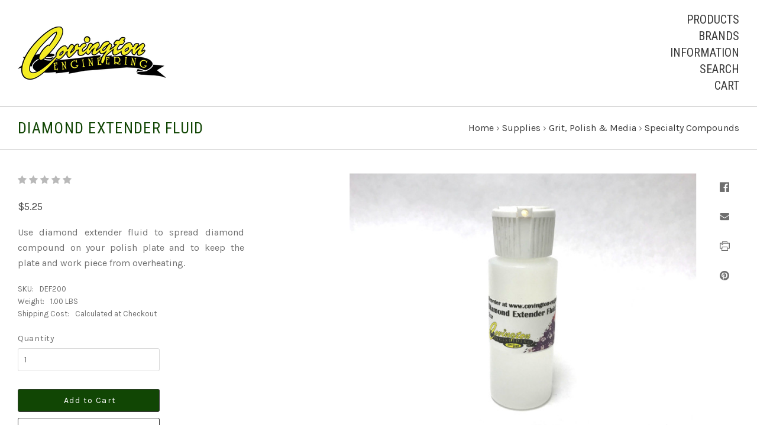

--- FILE ---
content_type: text/html; charset=UTF-8
request_url: https://covington-engineering.com/supplies/diamond-extender-fluid/
body_size: 11566
content:

<!doctype html>
<!--[if IE 9 ]><html class="no-js ie9 lt-ie10" lang="en"><![endif]-->
<!--[if (gt IE 9)|!(IE)]><!--><html class="no-js" lang="en"><!--<![endif]-->
<head>

  <title>Diamond Extender Fluid - Covington Corporation</title>

  <meta property="product:price:amount" content="5.25" /><meta property="product:price:currency" content="USD" /><meta property="og:url" content="https://covington-engineering.com/supplies/diamond-extender-fluid/" /><meta property="og:site_name" content="Covington Corporation" /><meta name="keywords" content="DEF200"><link rel='canonical' href='https://covington-engineering.com/supplies/diamond-extender-fluid/' /><meta name='platform' content='bigcommerce.stencil' /><meta property="og:type" content="product" />
<meta property="og:title" content="Diamond Extender Fluid" />
<meta property="og:description" content="Manufacturer of glass and lapidary equipment for hobbyists and professionals." />
<meta property="og:image" content="https://cdn11.bigcommerce.com/s-y0hoh/products/8709/images/13601/diamond-extender-fluid__18497.1551114671.600.600.jpg?c=2" />
<meta property="fb:admins" content="zacharydrouault@gmail.com" />
<meta property="og:availability" content="instock" />
<meta property="pinterest:richpins" content="enabled" />
  

  <link href="https://cdn11.bigcommerce.com/s-y0hoh/product_images/Favicon-C.png?t=1500314574" rel="shortcut icon">
  <meta name="viewport" content="width=device-width, initial-scale=1, maximum-scale=1">
  <meta http-equiv="X-UA-Compatible" content="ie=edge" />

  <script nonce="">
    function browserSupportsAllFeatures() {
        return window.Promise
            && window.fetch
            && window.URL
            && window.URLSearchParams
            && window.WeakMap
            // object-fit support
            && ('objectFit' in document.documentElement.style);
    }

    function loadScript(src) {
        var js = document.createElement('script');
        js.src = src;
        js.nonce = "";
        js.onerror = function () {
            console.error('Failed to load polyfill script ' + src);
        };
        document.head.appendChild(js);
    }

    if (!browserSupportsAllFeatures()) {
        loadScript('https://cdn11.bigcommerce.com/s-y0hoh/stencil/2dd45e40-cbd9-013d-3a12-62f94a7ef41a/dist/theme-bundle.polyfills.js');
    }
</script>

  <script nonce="">
    window.lazySizesConfig = window.lazySizesConfig || {};
    window.lazySizesConfig.loadMode = 1;
  </script>
  <script nonce="" async src="https://cdn11.bigcommerce.com/s-y0hoh/stencil/2dd45e40-cbd9-013d-3a12-62f94a7ef41a/dist/theme-bundle.head_async.js"></script>

  <link data-stencil-stylesheet href="https://cdn11.bigcommerce.com/s-y0hoh/stencil/2dd45e40-cbd9-013d-3a12-62f94a7ef41a/css/theme-d6135ee0-cc3f-013d-ae2d-3a060ff348b4.css" rel="stylesheet">
  <link href="https://fonts.googleapis.com/css?family=Montserrat:400%7CKarla:400,%7CRoboto+Condensed:,400,700&display=swap" rel="stylesheet">

  <!-- Start Tracking Code for analytics_googleanalytics -->

<script src="https://conduit.mailchimpapp.com/js/stores/store_8qhhb4j6q6r7pq6br3cd/conduit.js"></script>

<!-- End Tracking Code for analytics_googleanalytics -->


<script src="https://www.google.com/recaptcha/api.js" async defer></script>
<script type="text/javascript">
var BCData = {"product_attributes":{"sku":"DEF200","upc":null,"mpn":null,"gtin":null,"weight":{"formatted":"1.00 LBS","value":1},"base":true,"image":null,"price":{"without_tax":{"formatted":"$5.25","value":5.25,"currency":"USD"},"tax_label":"Tax"},"out_of_stock_behavior":"hide_option","out_of_stock_message":"Out of stock","available_modifier_values":[],"in_stock_attributes":[],"stock":null,"instock":true,"stock_message":null,"purchasable":true,"purchasing_message":null,"call_for_price_message":null}};
</script>

<script nonce="">
(function () {
    var xmlHttp = new XMLHttpRequest();

    xmlHttp.open('POST', 'https://bes.gcp.data.bigcommerce.com/nobot');
    xmlHttp.setRequestHeader('Content-Type', 'application/json');
    xmlHttp.send('{"store_id":"698000","timezone_offset":"-6.0","timestamp":"2026-01-18T02:42:29.50056000Z","visit_id":"22c7e863-014b-4d2f-9d0a-c41ee9a42b46","channel_id":1}');
})();
</script>

  

  































































  <!-- snippet location html_head -->

  
<script nonce="" type="application/ld+json">
  {
    "@context": "http://schema.org",
    "@type": "WebSite",
    "name": "Covington Corporation",
    "url": "https://covington-engineering.com/"
  }
</script>
</head>

<body
  class="template-product
main-nav-closed
no-carousel
carousel-border


"
  data-layout="masonry-grid"
  data-currency-code="USD"
>
  <div class="icons-svg-sprite"><svg style="position: absolute; width: 0; height: 0;" width="0" height="0" version="1.1" xmlns="http://www.w3.org/2000/svg" xmlns:xlink="http://www.w3.org/1999/xlink">
  <defs>
    <symbol id="icon-lock" viewBox="0 0 24 24">
      <title>lock</title>
      <path d="M18 8h-1V6c0-2.76-2.24-5-5-5S7 3.24 7 6v2H6c-1.1 0-2 .9-2 2v10c0 1.1.9 2 2 2h12c1.1 0 2-.9 2-2V10c0-1.1-.9-2-2-2zm-6 9c-1.1 0-2-.9-2-2s.9-2 2-2 2 .9 2 2-.9 2-2 2zm3.1-9H8.9V6c0-1.71 1.39-3.1 3.1-3.1 1.71 0 3.1 1.39 3.1 3.1v2z"></path>
    </symbol>

    <symbol id="icon-plus" viewBox="0 0 10 10">
      <title>plus</title>
      <path d="M4.5 4.5H0v1h4.5V10h1V5.5H10v-1H5.5V0h-1v4.5z"></path>
    </symbol>

    <symbol id="icon-star" viewBox="0 0 15 14">
      <path d="M7.083 11.374l4.38 2.302-.837-4.876 3.543-3.454-4.898-.71L7.082.197l-2.19 4.437-4.895.71L3.54 8.8l-.837 4.876"></path>
    </symbol>
  </defs>
</svg>
</div>

    

  <!-- snippet location header -->

  
<header class="main-header">
  <div class="layout-module header-container">
    <div class="header-branding">
      <a class="header-logo" href="https://covington-engineering.com/">
          <img class="header-logo-image visible" src="https://cdn11.bigcommerce.com/s-y0hoh/images/stencil/250x100/covington_artwork_small_1524150563__76142.original.png" alt="Covington Corporation">
        <span class="header-logo-text ">
          Covington Corporation
        </span>
      </a>
    </div>

    <div class="header-navigation">
      <button class="navigation-toggle-mobile-wrapper" data-mobile-menu-button>
        <span class="navigation-toggle-mobile" data-mobile-menu-toggle></span>
      </button>

      
<nav class="main-header-menu">
  <ul class="nav-menu navigation-tier navigation-tier-primary" data-navigation-tier-primary>
    <li class="has-slide-out header-navigation-item navigation-item-primary">
      <a class="navigation-link-primary" href="#header-pane-category" data-slideout-menu="header-pane-category">Products</a>
    </li>
      <li class="has-slide-out header-navigation-item navigation-item-primary">
        <a class="navigation-link-primary" href="#header-pane-brand" data-slideout-menu="header-pane-brand">Brands</a>
      </li>
    <li class="has-slide-out header-navigation-item navigation-item-primary">
      <a class="navigation-link-primary" href="#header-pane-pages" data-slideout-menu="header-pane-pages">Information</a>
    </li>
    <li class="header-navigation-item navigation-item-primary">
      <a class="navigation-link-primary toggle-search" href="#modal-search" class="toggle-search">Search</a>
    </li>
    <li class="has-slide-out header-navigation-item navigation-item-primary">
      <a class="navigation-link-primary" href="#header-cart-pane" data-slideout-menu="header-cart-pane">Cart</a>
    </li>
  </ul>
</nav>

    </div>
  </div>
</header>

  <main class="main-content">
        <div data-content-region="header_bottom--global"></div>


    




<div class="container page-header">
  <header class="layout-module">
    <h1 class="page-title">
        Diamond Extender Fluid
    </h1>
      <ol class="page-title-breadcrumbs">

        <li class="breadcrumb-item">
  
  <a class="breadcrumb-label" href="https://covington-engineering.com/"><span>Home</span></a>

</li>
        <li class="breadcrumb-item">
  &rsaquo; 
  <a class="breadcrumb-label" href="https://covington-engineering.com/supplies/"><span>Supplies</span></a>

</li>
        <li class="breadcrumb-item">
  &rsaquo; 
  <a class="breadcrumb-label" href="https://covington-engineering.com/grit-polish-media/"><span>Grit, Polish &amp; Media</span></a>

</li>
        <li class="breadcrumb-item">
  &rsaquo; 
  <a class="breadcrumb-label" href="https://covington-engineering.com/specialty-compounds/"><span>Specialty Compounds</span></a>

</li>

</ol>
  </header>

</div>

<div
  class="container product-container product-area"
  data-product-title="Diamond Extender Fluid"
  data-product-id=8709
>
  <div class="layout-module">
    

    <div class="single-product-left">
      
<div class="product-message-area" data-product-cart-message></div>
<div class="product-message-area" data-product-wishlist-message></div>



  <div class="product-rating-block">
    <a
      class="single-product-rating"
          href="#write_review"
          data-scroll-to="#write_review"
    >
      
<span class="rating-stars-readonly" aria-hidden="true">
  
    <i class="rating-star icon-star-empty"></i>
    <i class="rating-star icon-star-empty"></i>
    <i class="rating-star icon-star-empty"></i>
    <i class="rating-star icon-star-empty"></i>
    <i class="rating-star icon-star-empty"></i>
</span>

    </a>
  </div>

<div class="product-price" data-product-price>
      <div
      class="
        price
        
        "
      >
        <div
          class="price-withouttax"
          data-product-price-wrapper="without-tax"
        >



          <div class="price-value-wrapper">
              <label class="price-label">
                
              </label>
            <span class="price-value" data-product-price>
              $5.25
            </span>


          </div>

        </div>


    </div>
</div>

<div data-content-region="product_below_price"></div>


  <div class="product-description-container rte">
    <div class="product-options">
<div class="description" style="text-align: justify;">Use diamond extender fluid to spread diamond compound on your polish plate and to keep the plate and work piece from overheating.&nbsp;</div>
</div>
  </div>

<!-- snippet location product_description -->

  <div class="single-product-details-block">
    <div class="product-detail-item product-detail-stocklevel single-product-detail-hidden" data-product-stock>
  <div class="single-product-details-name">Current Stock:</div>
  <div class="single-product-details-value" data-product-stock-level></div>
</div>

  <div class="product-detail-item product-detail-sku">
    <div class="single-product-details-name">SKU:</div>
    <div class="single-product-details-value" data-product-sku>DEF200</div>
  </div>





    <div class="product-detail-item product-detail-weight">
      <div class="single-product-details-name">Weight:</div>
      <div class="single-product-details-value" data-product-weight>
        1.00 LBS
      </div>
    </div>







      <div class="product-detail-item product-detail-shipping">
        <div class="single-product-details-name">Shipping Cost:</div>
        <div class="single-product-details-value">Calculated at Checkout</div>
      </div>


  </div>

<div data-variation-preview></div>

<div class="product-option-message-area" data-product-option-message>
</div>

<form
  method="post"
  action="https://covington-engineering.com/cart.php"
  enctype="multipart/form-data"
  data-cart-item-add
>
  <input type="hidden" name="action" value="add">
  <input type="hidden" name="product_id" value="8709"/>





    <div class="form-field product-form-quantity">
      <label class="form-label">
        <span class="form-label-text">
          Quantity
        </span>
        
<span class="form-field-quantity" data-quantity-control="">
  <input
    class="form-input"
    type="number"
    name="qty[]"
    pattern="[0-9]*"
    value="1"
    min="0"
    
    data-quantity-control-input
  >
</span>
      </label>
    </div>

  <div class="product-add-to-cart" data-product-add>
    <button
      type="submit"
      class="button button-primary button-wide-medium add-to-cart button-progress"
      data-button-purchase
      data-default-text="Add to Cart"
      data-progress-text="Adding..."
      
    >
      <span class="button-text">
          Add to Cart
      </span>
    </button>
  </div>


  <!-- snippet location product_details -->
</form>

  <div
    class="single-product-wishlist-form"
  >
    <button
      class="button button-secondary button-wide-medium add-to-wishlist"
      data-wishlist-button
    >
      Add to Wishlist
    </button>
    <div class="wishlist-modal" data-wishlist-modal>
      
<a
  href="#"
  class="modal-close "
  aria-label="Close"
  >
  <i class="modal-close-icon icon-close"></i>
  <span class="modal-close-label" aria-hidden="true">Close</span>
</a>

<div class="modal-content">
  <h1 class="wishlist-modal-title">
      Create Wishlist
  </h1>

  <form
  class="form wishlist-form"
  action="/wishlist.php?action=addwishlist&product_id=8709"
  method="post"
  data-validated-form
  data-wishlist-form
>
  <input type="hidden" name="submit">

  <div class="wishlist-form-options">
    
<div class="form-field form-field-common form-field-text  form-required" id="wishlistname">
  <label class="form-label">
    <span class="form-field-title">
      
      <span class="required-text">*</span>
    </span>
    <span class="form-field-control">
      <input class="form-input"
        id="input-wishlistname"
        name="wishlistname"
        type="text"
        placeholder="New Wishlist"
        
        
        required
        aria-required="true">
    </span>
  </label>
</div>

    <div class="form-field form-field-checkbox">
      <div class="form-field-control">
        <label class="form-label">
          <input
            class="form-checkbox"
            name="publicwishlist"
            type="checkbox"
            
            aria-required="false"
          >
          <span class="form-label-text">
            Make wishlist public
          </span>
        </label>
      </div>
    </div>
  </div>

  <div class="form-actions">
    <input
      type="submit"
      class="button button-primary button-wishlist"
      value="Add"
    >
  </div>
</form>
</div>
<div class="wishlist-modal-overlay" data-wishlist-modal-overlay></div>
    </div>
</div>
    </div>

    <div class="single-product-right">
      <div class="single-product-images product-images" data-slideshow-container>
  <div class="sharing-buttons">

      <a class="sharing-button"
        target="_blank"
        href="//www.facebook.com/sharer.php?u=https://covington-engineering.com/supplies/diamond-extender-fluid/"
        data-share-button
        data-popup-title="Facebook"
        data-popup-width="500"
        data-popup-height="200">
        <i class="icon-facebook"></i>
      </a>








      <a class="sharing-button"
        href="mailto:?subject=Diamond Extender Fluid&amp;body=https://covington-engineering.com/supplies/diamond-extender-fluid/">
        <i class="icon-mail"></i>
      </a>








      <a class="sharing-button"
        href="javascript:;"
        onclick="window.print()">
        <i class="icon-print"></i>
      </a>







        <a class="sharing-button"
          target="_blank"
          href="//pinterest.com/pin/create/button/?url=https://covington-engineering.com/supplies/diamond-extender-fluid/&amp;media=https://cdn11.bigcommerce.com/s-y0hoh/images/stencil/600x1200/products/8709/13601/diamond-extender-fluid__18497.1551114671.jpg?c=2&amp;description=Diamond Extender Fluid"
          data-share-button
          data-popup-title="Pinterest"
          data-popup-width="750"
          data-popup-height="800">
          <i class="icon-pinterest"></i>
        </a>

</div>


  <div class="product-slideshow-wrapper">
      <div
        class="
          single-product-slideshow
            single-image-slideshow
        "
        data-start-position="0"
          data-product-slideshow
      >
          <a
      class="single-product-slideshow-image"
    href="https://cdn11.bigcommerce.com/s-y0hoh/images/stencil/2048x2048/products/8709/13601/diamond-extender-fluid__18497.1551114671.jpg?c=2"
    data-slide-position="0"
    data-image-distance
    data-product-image
  >
    <img
    src="https://cdn11.bigcommerce.com/s-y0hoh/images/stencil/600w/products/8709/13601/diamond-extender-fluid__18497.1551114671.jpg?c=2"
    data-flickity-lazyload=“https://cdn11.bigcommerce.com/s-y0hoh/images/stencil/600w/products/8709/13601/diamond-extender-fluid__18497.1551114671.jpg?c=2”
    alt="Diamond Extender Fluid"
    title="Diamond Extender Fluid"
    data-sizes="auto"
        srcset="https://cdn11.bigcommerce.com/s-y0hoh/images/stencil/80w/products/8709/13601/diamond-extender-fluid__18497.1551114671.jpg?c=2"
    data-srcset="https://cdn11.bigcommerce.com/s-y0hoh/images/stencil/80w/products/8709/13601/diamond-extender-fluid__18497.1551114671.jpg?c=2 80w, https://cdn11.bigcommerce.com/s-y0hoh/images/stencil/160w/products/8709/13601/diamond-extender-fluid__18497.1551114671.jpg?c=2 160w, https://cdn11.bigcommerce.com/s-y0hoh/images/stencil/320w/products/8709/13601/diamond-extender-fluid__18497.1551114671.jpg?c=2 320w, https://cdn11.bigcommerce.com/s-y0hoh/images/stencil/640w/products/8709/13601/diamond-extender-fluid__18497.1551114671.jpg?c=2 640w, https://cdn11.bigcommerce.com/s-y0hoh/images/stencil/960w/products/8709/13601/diamond-extender-fluid__18497.1551114671.jpg?c=2 960w, https://cdn11.bigcommerce.com/s-y0hoh/images/stencil/1280w/products/8709/13601/diamond-extender-fluid__18497.1551114671.jpg?c=2 1280w, https://cdn11.bigcommerce.com/s-y0hoh/images/stencil/1920w/products/8709/13601/diamond-extender-fluid__18497.1551114671.jpg?c=2 1920w, https://cdn11.bigcommerce.com/s-y0hoh/images/stencil/2560w/products/8709/13601/diamond-extender-fluid__18497.1551114671.jpg?c=2 2560w"
  class="lazyload product-image"
  
/>
  </a>
      </div>
  </div>
  <div class="single-product-thumbnails">
    <div class="single-product-thumbnail-wrapper">
      <a
        href="#"
        class="
          single-product-thumbnail
            active
          active
        "
        data-slide-position="0"
        data-high-res=""
      >
        <img
    src="https://cdn11.bigcommerce.com/s-y0hoh/images/stencil/600w/products/8709/13601/diamond-extender-fluid__18497.1551114671.jpg?c=2"
    data-flickity-lazyload=“https://cdn11.bigcommerce.com/s-y0hoh/images/stencil/600w/products/8709/13601/diamond-extender-fluid__18497.1551114671.jpg?c=2”
    alt="Diamond Extender Fluid"
    title="Diamond Extender Fluid"
    data-sizes="auto"
        srcset="https://cdn11.bigcommerce.com/s-y0hoh/images/stencil/80w/products/8709/13601/diamond-extender-fluid__18497.1551114671.jpg?c=2"
    data-srcset="https://cdn11.bigcommerce.com/s-y0hoh/images/stencil/80w/products/8709/13601/diamond-extender-fluid__18497.1551114671.jpg?c=2 80w, https://cdn11.bigcommerce.com/s-y0hoh/images/stencil/160w/products/8709/13601/diamond-extender-fluid__18497.1551114671.jpg?c=2 160w, https://cdn11.bigcommerce.com/s-y0hoh/images/stencil/320w/products/8709/13601/diamond-extender-fluid__18497.1551114671.jpg?c=2 320w, https://cdn11.bigcommerce.com/s-y0hoh/images/stencil/640w/products/8709/13601/diamond-extender-fluid__18497.1551114671.jpg?c=2 640w, https://cdn11.bigcommerce.com/s-y0hoh/images/stencil/960w/products/8709/13601/diamond-extender-fluid__18497.1551114671.jpg?c=2 960w, https://cdn11.bigcommerce.com/s-y0hoh/images/stencil/1280w/products/8709/13601/diamond-extender-fluid__18497.1551114671.jpg?c=2 1280w, https://cdn11.bigcommerce.com/s-y0hoh/images/stencil/1920w/products/8709/13601/diamond-extender-fluid__18497.1551114671.jpg?c=2 1920w, https://cdn11.bigcommerce.com/s-y0hoh/images/stencil/2560w/products/8709/13601/diamond-extender-fluid__18497.1551114671.jpg?c=2 2560w"
  class="lazyload product-thumbnail-image"
  
/>
        <span class="sr-only"></span>
      </a>
    </div>
</div>
</div>
    </div>
  </div>
</div>


  <div class="container products-reviews-container" id="write_review">
    <section class="layout-module">

  <h2 class="product-reviews-title section-title">
    No Reviews
      <a class="reviews-header-action" href="#modal-review-form" data-open-review-modal>Write a Review</a>
  </h2>

  <!-- snippet location reviews -->


</section>
  </div>

<div data-content-region="product_below_content"></div>

  <div class="container products-related-container">
    <section class="layout-module">
  <h2 class="section-title">Related products</h2>

  <div
    class="product-grid-container grid-masonry layout-grid-of-4"
  >
    <div class="layout-grid-sizer"></div>
    <div class="layout-grid-gutter"></div>
      <article
  class="
    layout-grid-item
    product-item
    product-area
    "
    data-event-type="list"
    data-entity-id="8940"
    data-position="1"
    data-name="Belts - Diamond"
    data-product-category="
          Supplies,
                Supplies/Belts
      "
    data-product-brand=""
    data-product-price="
        50
    "
>
  <figure class="product-item-thumbnail">
    <a
      href="https://covington-engineering.com/supplies/belts-diamond/"
      title="Belts - Diamond"
      class="product-item-link"
    >
        <img
    src="https://cdn11.bigcommerce.com/s-y0hoh/images/stencil/300w/products/8940/13717/diamond-belts__81257.1685565363.jpg?c=2"
    data-flickity-lazyload=“https://cdn11.bigcommerce.com/s-y0hoh/images/stencil/300w/products/8940/13717/diamond-belts__81257.1685565363.jpg?c=2”
    alt="Belts - Diamond"
    title="Belts - Diamond"
    data-sizes="auto"
        srcset="https://cdn11.bigcommerce.com/s-y0hoh/images/stencil/80w/products/8940/13717/diamond-belts__81257.1685565363.jpg?c=2"
    data-srcset="https://cdn11.bigcommerce.com/s-y0hoh/images/stencil/80w/products/8940/13717/diamond-belts__81257.1685565363.jpg?c=2 80w, https://cdn11.bigcommerce.com/s-y0hoh/images/stencil/160w/products/8940/13717/diamond-belts__81257.1685565363.jpg?c=2 160w, https://cdn11.bigcommerce.com/s-y0hoh/images/stencil/320w/products/8940/13717/diamond-belts__81257.1685565363.jpg?c=2 320w, https://cdn11.bigcommerce.com/s-y0hoh/images/stencil/640w/products/8940/13717/diamond-belts__81257.1685565363.jpg?c=2 640w, https://cdn11.bigcommerce.com/s-y0hoh/images/stencil/960w/products/8940/13717/diamond-belts__81257.1685565363.jpg?c=2 960w, https://cdn11.bigcommerce.com/s-y0hoh/images/stencil/1280w/products/8940/13717/diamond-belts__81257.1685565363.jpg?c=2 1280w, https://cdn11.bigcommerce.com/s-y0hoh/images/stencil/1920w/products/8940/13717/diamond-belts__81257.1685565363.jpg?c=2 1920w, https://cdn11.bigcommerce.com/s-y0hoh/images/stencil/2560w/products/8940/13717/diamond-belts__81257.1685565363.jpg?c=2 2560w"
  class="lazyload product-item-image"
  
/>
    </a>

    <div class="product-item-badges">
    </div>

    <ul class="product-item-actions">
        <li>
          <span
            class="product-item-action quick-shop-trigger"
            data-product-id="8940"
          >
            Quick View
          </span>
        </li>

      <li>
          <a
            href="https://covington-engineering.com/supplies/belts-diamond/"
          >
            <span class="product-item-action">
              Choose Options
            </span>
          </a>
      </li>

    </ul>
  </figure>

  <div class="product-item-details">

    <h3 class="product-item-title">
      <a
        href="https://covington-engineering.com/supplies/belts-diamond/"
      >
        Belts - Diamond
      </a>
    </h3>
    <div class="product-item-price">
          <div
      class="
        price
        
        "
      >
        <div
          class="price-withouttax"
          data-product-price-wrapper="without-tax"
        >



          <div class="price-value-wrapper">
              <label class="price-label">
                
              </label>
            <span class="price-value" data-product-price>
              $50.00
            </span>


          </div>

        </div>


    </div>
    </div>
  </div>
</article>
      <article
  class="
    layout-grid-item
    product-item
    product-area
    "
    data-event-type="list"
    data-entity-id="8825"
    data-position="2"
    data-name="Diamond Compound"
    data-product-category="
          Supplies,
                Supplies/Grit, Polish &amp; Media,
                Supplies/Grit, Polish &amp; Media/Specialty Compounds
      "
    data-product-brand=""
    data-product-price="
        12
    "
>
  <figure class="product-item-thumbnail">
    <a
      href="https://covington-engineering.com/supplies/polishing-compounds/diamond-compound/diamond-compound/"
      title="Diamond Compound"
      class="product-item-link"
    >
        <img
    src="https://cdn11.bigcommerce.com/s-y0hoh/images/stencil/300w/products/8825/13593/CDC050.jpg__66562.1551110686.jpg?c=2"
    data-flickity-lazyload=“https://cdn11.bigcommerce.com/s-y0hoh/images/stencil/300w/products/8825/13593/CDC050.jpg__66562.1551110686.jpg?c=2”
    alt="Diamond Compound"
    title="Diamond Compound"
    data-sizes="auto"
        srcset="https://cdn11.bigcommerce.com/s-y0hoh/images/stencil/80w/products/8825/13593/CDC050.jpg__66562.1551110686.jpg?c=2"
    data-srcset="https://cdn11.bigcommerce.com/s-y0hoh/images/stencil/80w/products/8825/13593/CDC050.jpg__66562.1551110686.jpg?c=2 80w, https://cdn11.bigcommerce.com/s-y0hoh/images/stencil/160w/products/8825/13593/CDC050.jpg__66562.1551110686.jpg?c=2 160w, https://cdn11.bigcommerce.com/s-y0hoh/images/stencil/320w/products/8825/13593/CDC050.jpg__66562.1551110686.jpg?c=2 320w, https://cdn11.bigcommerce.com/s-y0hoh/images/stencil/640w/products/8825/13593/CDC050.jpg__66562.1551110686.jpg?c=2 640w, https://cdn11.bigcommerce.com/s-y0hoh/images/stencil/960w/products/8825/13593/CDC050.jpg__66562.1551110686.jpg?c=2 960w, https://cdn11.bigcommerce.com/s-y0hoh/images/stencil/1280w/products/8825/13593/CDC050.jpg__66562.1551110686.jpg?c=2 1280w, https://cdn11.bigcommerce.com/s-y0hoh/images/stencil/1920w/products/8825/13593/CDC050.jpg__66562.1551110686.jpg?c=2 1920w, https://cdn11.bigcommerce.com/s-y0hoh/images/stencil/2560w/products/8825/13593/CDC050.jpg__66562.1551110686.jpg?c=2 2560w"
  class="lazyload product-item-image"
  
/>
    </a>

    <div class="product-item-badges">
    </div>

    <ul class="product-item-actions">
        <li>
          <span
            class="product-item-action quick-shop-trigger"
            data-product-id="8825"
          >
            Quick View
          </span>
        </li>

      <li>
          <a
            href="https://covington-engineering.com/supplies/polishing-compounds/diamond-compound/diamond-compound/"
          >
            <span class="product-item-action">
              Choose Options
            </span>
          </a>
      </li>

    </ul>
  </figure>

  <div class="product-item-details">

    <h3 class="product-item-title">
      <a
        href="https://covington-engineering.com/supplies/polishing-compounds/diamond-compound/diamond-compound/"
      >
        Diamond Compound
      </a>
    </h3>
    <div class="product-item-price">
          <div
      class="
        price
        
        "
      >
        <div
          class="price-withouttax"
          data-product-price-wrapper="without-tax"
        >



          <div class="price-value-wrapper">
              <label class="price-label">
                
              </label>
            <span class="price-value" data-product-price>
              $12.00
            </span>


          </div>

        </div>


    </div>
    </div>
  </div>
</article>
      <article
  class="
    layout-grid-item
    product-item
    product-area
    "
    data-event-type="list"
    data-entity-id="8479"
    data-position="3"
    data-name="Nickel Diamond Domes"
    data-product-category="
          Equipment/Flat Laps,
                Equipment/Flat Laps/Accessories
      "
    data-product-brand=""
    data-product-price="
        150
    "
>
  <figure class="product-item-thumbnail">
    <a
      href="https://covington-engineering.com/equipment/flat-laps/nickel-diamond-domes/"
      title="Nickel Diamond Domes"
      class="product-item-link"
    >
        <img
    src="https://cdn11.bigcommerce.com/s-y0hoh/images/stencil/300w/products/8479/13245/nickel-domes__42937.1539106194.jpg?c=2"
    data-flickity-lazyload=“https://cdn11.bigcommerce.com/s-y0hoh/images/stencil/300w/products/8479/13245/nickel-domes__42937.1539106194.jpg?c=2”
    alt="Nickel Diamond Domes"
    title="Nickel Diamond Domes"
    data-sizes="auto"
        srcset="https://cdn11.bigcommerce.com/s-y0hoh/images/stencil/80w/products/8479/13245/nickel-domes__42937.1539106194.jpg?c=2"
    data-srcset="https://cdn11.bigcommerce.com/s-y0hoh/images/stencil/80w/products/8479/13245/nickel-domes__42937.1539106194.jpg?c=2 80w, https://cdn11.bigcommerce.com/s-y0hoh/images/stencil/160w/products/8479/13245/nickel-domes__42937.1539106194.jpg?c=2 160w, https://cdn11.bigcommerce.com/s-y0hoh/images/stencil/320w/products/8479/13245/nickel-domes__42937.1539106194.jpg?c=2 320w, https://cdn11.bigcommerce.com/s-y0hoh/images/stencil/640w/products/8479/13245/nickel-domes__42937.1539106194.jpg?c=2 640w, https://cdn11.bigcommerce.com/s-y0hoh/images/stencil/960w/products/8479/13245/nickel-domes__42937.1539106194.jpg?c=2 960w, https://cdn11.bigcommerce.com/s-y0hoh/images/stencil/1280w/products/8479/13245/nickel-domes__42937.1539106194.jpg?c=2 1280w, https://cdn11.bigcommerce.com/s-y0hoh/images/stencil/1920w/products/8479/13245/nickel-domes__42937.1539106194.jpg?c=2 1920w, https://cdn11.bigcommerce.com/s-y0hoh/images/stencil/2560w/products/8479/13245/nickel-domes__42937.1539106194.jpg?c=2 2560w"
  class="lazyload product-item-image"
  
/>
    </a>

    <div class="product-item-badges">
    </div>

    <ul class="product-item-actions">
        <li>
          <span
            class="product-item-action quick-shop-trigger"
            data-product-id="8479"
          >
            Quick View
          </span>
        </li>

      <li>
          <a
            href="https://covington-engineering.com/equipment/flat-laps/nickel-diamond-domes/"
          >
            <span class="product-item-action">
              Choose Options
            </span>
          </a>
      </li>

    </ul>
  </figure>

  <div class="product-item-details">

    <h3 class="product-item-title">
      <a
        href="https://covington-engineering.com/equipment/flat-laps/nickel-diamond-domes/"
      >
        Nickel Diamond Domes
      </a>
    </h3>
    <div class="product-item-price">
          <div
      class="
        price
        
        "
      >
        <div
          class="price-withouttax"
          data-product-price-wrapper="without-tax"
        >



          <div class="price-value-wrapper">
              <label class="price-label">
                
              </label>
            <span class="price-value" data-product-price>
              $150.00
            </span>


          </div>

        </div>


    </div>
    </div>
  </div>
</article>
      <article
  class="
    layout-grid-item
    product-item
    product-area
    "
    data-event-type="list"
    data-entity-id="9111"
    data-position="4"
    data-name="Ameritool Diamond Compound"
    data-product-category="
          Equipment/Ameritool,
                Equipment/Ameritool/Supplies,
                Supplies/Grit, Polish &amp; Media,
                Supplies/Grit, Polish &amp; Media/Specialty Compounds
      "
    data-product-brand="Ameritool"
    data-product-price="
        10
    "
>
  <figure class="product-item-thumbnail">
    <a
      href="https://covington-engineering.com/equipment/ameritool/ameritool-diamond-compound/"
      title="Ameritool Diamond Compound"
      class="product-item-link"
    >
        <img
    src="https://cdn11.bigcommerce.com/s-y0hoh/images/stencil/300w/products/9111/13747/diamond-compound__61035.1698788391.jpg?c=2"
    data-flickity-lazyload=“https://cdn11.bigcommerce.com/s-y0hoh/images/stencil/300w/products/9111/13747/diamond-compound__61035.1698788391.jpg?c=2”
    alt="Ameritool Diamond Compound"
    title="Ameritool Diamond Compound"
    data-sizes="auto"
        srcset="https://cdn11.bigcommerce.com/s-y0hoh/images/stencil/80w/products/9111/13747/diamond-compound__61035.1698788391.jpg?c=2"
    data-srcset="https://cdn11.bigcommerce.com/s-y0hoh/images/stencil/80w/products/9111/13747/diamond-compound__61035.1698788391.jpg?c=2 80w, https://cdn11.bigcommerce.com/s-y0hoh/images/stencil/160w/products/9111/13747/diamond-compound__61035.1698788391.jpg?c=2 160w, https://cdn11.bigcommerce.com/s-y0hoh/images/stencil/320w/products/9111/13747/diamond-compound__61035.1698788391.jpg?c=2 320w, https://cdn11.bigcommerce.com/s-y0hoh/images/stencil/640w/products/9111/13747/diamond-compound__61035.1698788391.jpg?c=2 640w, https://cdn11.bigcommerce.com/s-y0hoh/images/stencil/960w/products/9111/13747/diamond-compound__61035.1698788391.jpg?c=2 960w, https://cdn11.bigcommerce.com/s-y0hoh/images/stencil/1280w/products/9111/13747/diamond-compound__61035.1698788391.jpg?c=2 1280w, https://cdn11.bigcommerce.com/s-y0hoh/images/stencil/1920w/products/9111/13747/diamond-compound__61035.1698788391.jpg?c=2 1920w, https://cdn11.bigcommerce.com/s-y0hoh/images/stencil/2560w/products/9111/13747/diamond-compound__61035.1698788391.jpg?c=2 2560w"
  class="lazyload product-item-image"
  
/>
    </a>

    <div class="product-item-badges">
    </div>

    <ul class="product-item-actions">
        <li>
          <span
            class="product-item-action quick-shop-trigger"
            data-product-id="9111"
          >
            Quick View
          </span>
        </li>

      <li>
          <a
            href="https://covington-engineering.com/equipment/ameritool/ameritool-diamond-compound/"
          >
            <span class="product-item-action">
              Choose Options
            </span>
          </a>
      </li>

    </ul>
  </figure>

  <div class="product-item-details">
      <span class="product-item-brand">Ameritool</span>

    <h3 class="product-item-title">
      <a
        href="https://covington-engineering.com/equipment/ameritool/ameritool-diamond-compound/"
      >
        Ameritool Diamond Compound
      </a>
    </h3>
    <div class="product-item-price">
          <div
      class="
        price
        
        "
      >
        <div
          class="price-withouttax"
          data-product-price-wrapper="without-tax"
        >



          <div class="price-value-wrapper">
              <label class="price-label">
                
              </label>
            <span class="price-value" data-product-price>
              $10.00
            </span>


          </div>

        </div>


    </div>
    </div>
  </div>
</article>
      <article
  class="
    layout-grid-item
    product-item
    product-area
    "
    data-event-type="list"
    data-entity-id="7554"
    data-position="5"
    data-name="Discs - Diamond Resin"
    data-product-category="
          Supplies,
                Supplies/Discs
      "
    data-product-brand=""
    data-product-price="
        35
    "
>
  <figure class="product-item-thumbnail">
    <a
      href="https://covington-engineering.com/supplies/discs-diamond-resin/"
      title="Discs - Diamond Resin"
      class="product-item-link"
    >
        <img
    src="https://cdn11.bigcommerce.com/s-y0hoh/images/stencil/300w/products/7554/13487/Diamond-Discs__48560.1546893885.jpg?c=2"
    data-flickity-lazyload=“https://cdn11.bigcommerce.com/s-y0hoh/images/stencil/300w/products/7554/13487/Diamond-Discs__48560.1546893885.jpg?c=2”
    alt="Discs - Diamond Resin"
    title="Discs - Diamond Resin"
    data-sizes="auto"
        srcset="https://cdn11.bigcommerce.com/s-y0hoh/images/stencil/80w/products/7554/13487/Diamond-Discs__48560.1546893885.jpg?c=2"
    data-srcset="https://cdn11.bigcommerce.com/s-y0hoh/images/stencil/80w/products/7554/13487/Diamond-Discs__48560.1546893885.jpg?c=2 80w, https://cdn11.bigcommerce.com/s-y0hoh/images/stencil/160w/products/7554/13487/Diamond-Discs__48560.1546893885.jpg?c=2 160w, https://cdn11.bigcommerce.com/s-y0hoh/images/stencil/320w/products/7554/13487/Diamond-Discs__48560.1546893885.jpg?c=2 320w, https://cdn11.bigcommerce.com/s-y0hoh/images/stencil/640w/products/7554/13487/Diamond-Discs__48560.1546893885.jpg?c=2 640w, https://cdn11.bigcommerce.com/s-y0hoh/images/stencil/960w/products/7554/13487/Diamond-Discs__48560.1546893885.jpg?c=2 960w, https://cdn11.bigcommerce.com/s-y0hoh/images/stencil/1280w/products/7554/13487/Diamond-Discs__48560.1546893885.jpg?c=2 1280w, https://cdn11.bigcommerce.com/s-y0hoh/images/stencil/1920w/products/7554/13487/Diamond-Discs__48560.1546893885.jpg?c=2 1920w, https://cdn11.bigcommerce.com/s-y0hoh/images/stencil/2560w/products/7554/13487/Diamond-Discs__48560.1546893885.jpg?c=2 2560w"
  class="lazyload product-item-image"
  
/>
    </a>

    <div class="product-item-badges">
    </div>

    <ul class="product-item-actions">
        <li>
          <span
            class="product-item-action quick-shop-trigger"
            data-product-id="7554"
          >
            Quick View
          </span>
        </li>

      <li>
          <a
            href="https://covington-engineering.com/supplies/discs-diamond-resin/"
          >
            <span class="product-item-action">
              Choose Options
            </span>
          </a>
      </li>

    </ul>
  </figure>

  <div class="product-item-details">

    <h3 class="product-item-title">
      <a
        href="https://covington-engineering.com/supplies/discs-diamond-resin/"
      >
        Discs - Diamond Resin
      </a>
    </h3>
    <div class="product-item-price">
          <div
      class="
        price
        
        "
      >
        <div
          class="price-withouttax"
          data-product-price-wrapper="without-tax"
        >



          <div class="price-value-wrapper">
              <label class="price-label">
                
              </label>
            <span class="price-value" data-product-price>
              $35.00
            </span>


          </div>

        </div>


    </div>
    </div>
  </div>
</article>
  </div>
</section>
  </div>

<script id="schema-product">
  var schema = document.createElement('script');
  schema.type = 'application/ld+json';
  schema.text = JSON.stringify({
    "@context": "http://schema.org/",
    "@type": "Product",
    "name": "Diamond Extender Fluid",
    "image": "https://cdn11.bigcommerce.com/s-y0hoh/images/stencil/original/products/8709/13601/diamond-extender-fluid__18497.1551114671.jpg?c=2",
    "description": "&quot;&lt;div class=\&quot;product-options\&quot;&gt;\r\n&lt;div class=\&quot;description\&quot; style=\&quot;text-align: justify;\&quot;&gt;Use diamond extender fluid to spread diamond compound on your polish plate and to keep the plate and work piece from overheating.&amp;nbsp;&lt;/div&gt;\r\n&lt;/div&gt;&quot;",
    "sku": "DEF200",
    "brand": {
      "@type": "Brand",
      "name": ""
    },
    "offers": {
      "@type": "Offer",
      "itemCondition": "",
      "availability": "http://schema.org/InStock",
      "sku": "DEF200",
      "priceCurrency": "USD",
      "url": window.location.href,
      "seller": {
        "@type": "Organization",
        "name": "Covington Corporation"
      },
        "price": "5.25",
        "valueAddedTaxIncluded": "false"
    }
  });

  document.querySelector('body').appendChild(schema);
  var script = document.getElementById('schema-product');
  script.parentElement.removeChild(script);
</script>




    
  </main>

  
<section class="navigation-wrap" data-slideout-wrapper>
  <ul class="navigation-tier navigation-tier-secondary" id="header-pane-category">
      <li class="header-navigation-item has-dropdown">
        <a href="https://covington-engineering.com/equipment/">Equipment</a>
          <ul class="navigation-tier navigation-tier-tertiary">
              <li class="header-navigation-item">
                <a href="https://covington-engineering.com/equipment/">View all Equipment</a>
              </li>

              <li class="header-navigation-item has-dropdown">
                <a href="https://covington-engineering.com/ameritool-1/">Ameritool</a>

                  <ul class="navigation-tier navigation-tier-quaternary">
                      <li class="header-navigation-item">
                        <a href="https://covington-engineering.com/ameritool-1/">View all Ameritool</a>
                      </li>

                      <li class="header-navigation-item">
                        <a href="https://covington-engineering.com/machines-9/">Machines</a>
                      </li>
                      <li class="header-navigation-item">
                        <a href="https://covington-engineering.com/supplies-1/">Supplies</a>
                      </li>
                  </ul>
              </li>
              <li class="header-navigation-item has-dropdown">
                <a href="https://covington-engineering.com/automatic-vibrating-laps/">Automatic Laps</a>

                  <ul class="navigation-tier navigation-tier-quaternary">
                      <li class="header-navigation-item">
                        <a href="https://covington-engineering.com/automatic-vibrating-laps/">View all Automatic Laps</a>
                      </li>

                      <li class="header-navigation-item">
                        <a href="https://covington-engineering.com/automatic-lap-machines/">Machines</a>
                      </li>
                      <li class="header-navigation-item">
                        <a href="https://covington-engineering.com/automatic-lap-accessories/">Accessories</a>
                      </li>
                  </ul>
              </li>
              <li class="header-navigation-item has-dropdown">
                <a href="https://covington-engineering.com/flat-laps/">Flat Laps</a>

                  <ul class="navigation-tier navigation-tier-quaternary">
                      <li class="header-navigation-item">
                        <a href="https://covington-engineering.com/flat-laps/">View all Flat Laps</a>
                      </li>

                      <li class="header-navigation-item">
                        <a href="https://covington-engineering.com/machines/">Machines</a>
                      </li>
                      <li class="header-navigation-item">
                        <a href="https://covington-engineering.com/flat-lap-accessories/">Accessories</a>
                      </li>
                  </ul>
              </li>
              <li class="header-navigation-item has-dropdown">
                <a href="https://covington-engineering.com/gem-drills/">Gem Drills</a>

                  <ul class="navigation-tier navigation-tier-quaternary">
                      <li class="header-navigation-item">
                        <a href="https://covington-engineering.com/gem-drills/">View all Gem Drills</a>
                      </li>

                      <li class="header-navigation-item">
                        <a href="https://covington-engineering.com/machines-1/">Machines</a>
                      </li>
                      <li class="header-navigation-item">
                        <a href="https://covington-engineering.com/accessories/">Accessories</a>
                      </li>
                  </ul>
              </li>
              <li class="header-navigation-item has-dropdown">
                <a href="https://covington-engineering.com/glass-lathes-polishers/">Glass Lathes &amp; Polishers</a>

                  <ul class="navigation-tier navigation-tier-quaternary">
                      <li class="header-navigation-item">
                        <a href="https://covington-engineering.com/glass-lathes-polishers/">View all Glass Lathes &amp; Polishers</a>
                      </li>

                      <li class="header-navigation-item">
                        <a href="https://covington-engineering.com/machines-2/">Machines</a>
                      </li>
                      <li class="header-navigation-item">
                        <a href="https://covington-engineering.com/accessories-1/">Accessories</a>
                      </li>
                  </ul>
              </li>
              <li class="header-navigation-item has-dropdown">
                <a href="https://covington-engineering.com/grinders/">Grinders</a>

                  <ul class="navigation-tier navigation-tier-quaternary">
                      <li class="header-navigation-item">
                        <a href="https://covington-engineering.com/grinders/">View all Grinders</a>
                      </li>

                      <li class="header-navigation-item">
                        <a href="https://covington-engineering.com/machines-3/">Machines</a>
                      </li>
                      <li class="header-navigation-item">
                        <a href="https://covington-engineering.com/accessories-2/">Accessories</a>
                      </li>
                  </ul>
              </li>
              <li class="header-navigation-item has-dropdown">
                <a href="https://covington-engineering.com/combination-units/">Grinder Combo Units</a>

                  <ul class="navigation-tier navigation-tier-quaternary">
                      <li class="header-navigation-item">
                        <a href="https://covington-engineering.com/combination-units/">View all Grinder Combo Units</a>
                      </li>

                      <li class="header-navigation-item">
                        <a href="https://covington-engineering.com/machines-4/">Machines</a>
                      </li>
                      <li class="header-navigation-item">
                        <a href="https://covington-engineering.com/accessories-3/">Accessories</a>
                      </li>
                  </ul>
              </li>
              <li class="header-navigation-item has-dropdown">
                <a href="https://covington-engineering.com/sanders/">Sanders</a>

                  <ul class="navigation-tier navigation-tier-quaternary">
                      <li class="header-navigation-item">
                        <a href="https://covington-engineering.com/sanders/">View all Sanders</a>
                      </li>

                      <li class="header-navigation-item">
                        <a href="https://covington-engineering.com/machines-5/">Machines</a>
                      </li>
                      <li class="header-navigation-item">
                        <a href="https://covington-engineering.com/accessories-4/">Accessories</a>
                      </li>
                  </ul>
              </li>
              <li class="header-navigation-item has-dropdown">
                <a href="https://covington-engineering.com/saws/">Saws</a>

                  <ul class="navigation-tier navigation-tier-quaternary">
                      <li class="header-navigation-item">
                        <a href="https://covington-engineering.com/saws/">View all Saws</a>
                      </li>

                      <li class="header-navigation-item">
                        <a href="https://covington-engineering.com/machines-6/">Machines</a>
                      </li>
                      <li class="header-navigation-item">
                        <a href="https://covington-engineering.com/accessories-5/">Accessories</a>
                      </li>
                  </ul>
              </li>
              <li class="header-navigation-item has-dropdown">
                <a href="https://covington-engineering.com/sphere-machines/">Sphere Machines</a>

                  <ul class="navigation-tier navigation-tier-quaternary">
                      <li class="header-navigation-item">
                        <a href="https://covington-engineering.com/sphere-machines/">View all Sphere Machines</a>
                      </li>

                      <li class="header-navigation-item">
                        <a href="https://covington-engineering.com/machines-7/">Machines</a>
                      </li>
                      <li class="header-navigation-item">
                        <a href="https://covington-engineering.com/accessories-6/">Accessories</a>
                      </li>
                  </ul>
              </li>
              <li class="header-navigation-item has-dropdown">
                <a href="https://covington-engineering.com/tumblers/">Tumblers</a>

                  <ul class="navigation-tier navigation-tier-quaternary">
                      <li class="header-navigation-item">
                        <a href="https://covington-engineering.com/tumblers/">View all Tumblers</a>
                      </li>

                      <li class="header-navigation-item">
                        <a href="https://covington-engineering.com/machines-8/">Machines</a>
                      </li>
                      <li class="header-navigation-item">
                        <a href="https://covington-engineering.com/accessories-7/">Accessories</a>
                      </li>
                  </ul>
              </li>
              <li class="header-navigation-item">
                <a href="https://covington-engineering.com/ultrasonic-drills/">Ultrasonic Drills</a>

              </li>
          </ul>
      </li>
      <li class="header-navigation-item has-dropdown">
        <a href="https://covington-engineering.com/supplies/">Supplies</a>
          <ul class="navigation-tier navigation-tier-tertiary">
              <li class="header-navigation-item">
                <a href="https://covington-engineering.com/supplies/">View all Supplies</a>
              </li>

              <li class="header-navigation-item">
                <a href="https://covington-engineering.com/adhesives-solvents/">Adhesives &amp; Solvents</a>

              </li>
              <li class="header-navigation-item">
                <a href="https://covington-engineering.com/belts/">Belts</a>

              </li>
              <li class="header-navigation-item">
                <a href="https://covington-engineering.com/blades/">Blades &amp; Koolerants</a>

              </li>
              <li class="header-navigation-item">
                <a href="https://covington-engineering.com/books/">Books</a>

              </li>
              <li class="header-navigation-item">
                <a href="https://covington-engineering.com/buffs-spindles/">Buffs &amp; Spindles</a>

              </li>
              <li class="header-navigation-item">
                <a href="https://covington-engineering.com/discs/">Discs</a>

              </li>
              <li class="header-navigation-item">
                <a href="https://covington-engineering.com/drill-bits/">Drill Bits</a>

              </li>
              <li class="header-navigation-item">
                <a href="https://covington-engineering.com/engraving-jewelry-tools/">Engraving &amp; Jewelry</a>

              </li>
              <li class="header-navigation-item">
                <a href="https://covington-engineering.com/gas-manifold/">Gas Manifold</a>

              </li>
              <li class="header-navigation-item has-dropdown">
                <a href="https://covington-engineering.com/grit-polish-media/">Grit, Polish &amp; Media</a>

                  <ul class="navigation-tier navigation-tier-quaternary">
                      <li class="header-navigation-item">
                        <a href="https://covington-engineering.com/grit-polish-media/">View all Grit, Polish &amp; Media</a>
                      </li>

                      <li class="header-navigation-item">
                        <a href="https://covington-engineering.com/grit-polish-kits/">Grit &amp; Polish Kits</a>
                      </li>
                      <li class="header-navigation-item">
                        <a href="https://covington-engineering.com/polishing-compounds/">Polishing Compounds</a>
                      </li>
                      <li class="header-navigation-item">
                        <a href="https://covington-engineering.com/silicon-carbide-graded-grit/">Silicon Carbide Graded Grits</a>
                      </li>
                      <li class="header-navigation-item">
                        <a href="https://covington-engineering.com/grits/">Silicon Carbide Grits</a>
                      </li>
                      <li class="header-navigation-item">
                        <a href="https://covington-engineering.com/specialty-compounds/">Specialty Compounds</a>
                      </li>
                      <li class="header-navigation-item">
                        <a href="https://covington-engineering.com/tumbling-media/">Tumbling Media</a>
                      </li>
                  </ul>
              </li>
              <li class="header-navigation-item">
                <a href="https://covington-engineering.com/plumbing/">Plumbing</a>

              </li>
              <li class="header-navigation-item has-dropdown">
                <a href="https://covington-engineering.com/replacement-parts/">Replacement Parts</a>

                  <ul class="navigation-tier navigation-tier-quaternary">
                      <li class="header-navigation-item">
                        <a href="https://covington-engineering.com/replacement-parts/">View all Replacement Parts</a>
                      </li>

                      <li class="header-navigation-item">
                        <a href="https://covington-engineering.com/arbors/">Arbors</a>
                      </li>
                      <li class="header-navigation-item">
                        <a href="https://covington-engineering.com/bearings/">Bearings</a>
                      </li>
                      <li class="header-navigation-item">
                        <a href="https://covington-engineering.com/electrical-supplies/">Electrical Supplies</a>
                      </li>
                      <li class="header-navigation-item">
                        <a href="https://covington-engineering.com/flanges-spacers/">Flanges &amp; Spacers</a>
                      </li>
                      <li class="header-navigation-item">
                        <a href="https://covington-engineering.com/pulleys-v-belts/">Pulleys &amp; V-Belts</a>
                      </li>
                  </ul>
              </li>
              <li class="header-navigation-item">
                <a href="https://covington-engineering.com/rockhound-tools/">Rockhound Tools</a>

              </li>
              <li class="header-navigation-item has-dropdown">
                <a href="https://covington-engineering.com/wheels/">Wheels</a>

                  <ul class="navigation-tier navigation-tier-quaternary">
                      <li class="header-navigation-item">
                        <a href="https://covington-engineering.com/wheels/">View all Wheels</a>
                      </li>

                      <li class="header-navigation-item">
                        <a href="https://covington-engineering.com/aluminum-heads/">Aluminum Heads</a>
                      </li>
                      <li class="header-navigation-item">
                        <a href="https://covington-engineering.com/electroplated-diamond-wheels/">Diamond Wheels</a>
                      </li>
                      <li class="header-navigation-item">
                        <a href="https://covington-engineering.com/polishing-wheels/">Polishing Wheels</a>
                      </li>
                      <li class="header-navigation-item">
                        <a href="https://covington-engineering.com/silicon-carbide-wheels/">Silicon Carbide Wheels</a>
                      </li>
                      <li class="header-navigation-item">
                        <a href="https://covington-engineering.com/specialty-wheels/">Specialty Wheels</a>
                      </li>
                  </ul>
              </li>
          </ul>
      </li>
      <li class="header-navigation-item">
        <a href="https://covington-engineering.com/specials/">Clearance</a>
      </li>
      <li class="header-navigation-item">
        <a href="https://covington-engineering.com/free-shipping-specials/">Free Shipping Specials</a>
      </li>
  </ul>

    <ul class="navigation-tier navigation-tier-secondary" id="header-pane-brand">
        <li class="header-navigation-item">
          <a href="https://covington-engineering.com/ameritool/">Ameritool</a>
        </li>
        <li class="header-navigation-item">
          <a href="https://covington-engineering.com/c-brand/">&quot;C&quot; Brand</a>
        </li>

    </ul>

    <ul class="navigation-tier navigation-tier-secondary" id="header-pane-pages">
        <li class="header-navigation-item">
          <a href="https://covington-engineering.com/content/pdf/Covington-Catalog.pdf">Catalog</a>
        </li>
        <li class="header-navigation-item">
          <a href="https://covington-engineering.com/contact-us/">Contact Us</a>
        </li>
        <li class="header-navigation-item">
          <a href="https://covington-engineering.com/faqs/">FAQs</a>
        </li>
        <li class="header-navigation-item has-dropdown">
          <a href="https://covington-engineering.com/instructions/">Instructions</a>
            <ul class="navigation-tier navigation-tier-tertiary">
                <li class="header-navigation-item">
                  <a href="https://covington-engineering.com/automatic-laps/">Automatic Laps</a>

                </li>
                <li class="header-navigation-item">
                  <a href="https://covington-engineering.com/sanders-1/">Sanders</a>

                </li>
                <li class="header-navigation-item">
                  <a href="https://covington-engineering.com/useful-info/">Useful Info</a>

                </li>
            </ul>
        </li>
        <li class="header-navigation-item">
          <a href="https://covington-engineering.com/rock-it-science/">&quot;Rock&quot; It Science</a>
        </li>
        <li class="header-navigation-item">
          <a href="https://covington-engineering.com/shipping-returns/">Shipping &amp; Returns</a>
        </li>
        <li class="header-navigation-item">
          <a href="https://covington-engineering.com/videos/">Videos</a>
        </li>
    </ul>

  <div class="navigation-tier navigation-tier-secondary" id="header-cart-pane">
    <div class="form-field">
      <label class="quick-cart-currency form-label" for="quick_cart_currency_change">
      <span class="quick-cart-change-currency form-label-text">
        Currency:
          US Dollar
      </span>
      </label>
    </div>

    <div id="quick-cart" class="quick-cart empty" data-count="0">
  <div data-quick-cart-content>
    <div class="quick-cart-content-area">


    <div class="empty-cart">Your cart is empty.</div>

</div>
  </div>

  <div data-quick-cart-totals>
    
  </div>
</div>
  </div>
</section>
  <footer class="main-footer">

  <div class="container footer-interactions">
    <div class="layout-module">
      <div class="footer-navigation footer-navigation-list-item">
        <nav class="main-footer-menu">
  <ul class="nav-menu navigation-tier">
    <li>
      <a href="#header-pane-category" data-slideout-menu>Products</a>
    </li>
      <li>
        <a href="#header-pane-brand" data-slideout-menu>Brands</a>
      </li>
    <li>
      <a href="#header-pane-pages" data-slideout-menu>Information</a>
    </li>
    <li><a href="#modal-search" class="toggle-search">Search</a></li>
    <li><a href="#header-cart-pane" data-slideout-menu>Cart</a></li>
  </ul>
</nav>

      </div>

        <div class="footer-social-media footer-navigation-list-item">
          <ul>
            <li class="footer-icons">
                <a href="https://www.facebook.com/pages/Covington-Engineering/357217148032" class="facebook">
                  <i class="icon-facebook"></i>
                </a>
            </li>
            <li class="footer-icons">
                <a href="https://www.youtube.com/channel/UCD61Sg9wN1dNLXivNu1ozGQ/videos?view_as=subscriber" class="youtube">
                  <i class="icon-youtube"></i>
                </a>
            </li>
            <li class="footer-icons">
                <a href="https://www.instagram.com/covington.engineering/" class="instagram">
                  <i class="icon-instagram"></i>
                </a>
            </li>
          </ul>
        </div>
    </div>
  </div>
  <div class="layout-module">
    <div class="footer-content">
        <div class="footer-content-column mailing-list-wrapper">
          <section class="mailing-list footer-module">
  <h3 class="section-title">Join our mailing list</h3>

  <p>We promise to send only good things.</p>

  <form
    class="mailing-list-form"
    action="/subscribe.php"
    method="post"
    data-validates
  >
    <input type="hidden" name="action" value="subscribe">
    <input type="hidden" name="check" value="1">
    <input type="hidden" name="nl_first_name" value="bc">

    <div class="form-field full-width-field">
      <label class="form-label" for="nl_email">
        <span class="form-label-text">Email Address</span>
        <input
          class="form-input mailing-list-email"
          id="nl_email"
          name="nl_email"
          type="email"
          
        >
      </label>

      <input
        class="mailing-list-submit form-input"
        type="submit"
        name="subscribe"
        value="&#xe60a;"
      >
    </div>
  </form>

</section>
        </div>

      <div class="footer-content-column">
          <address class="footer-contact-address">
            520 E. Franklin Rd.<br>
Meridian, ID 83642<br>
Office Hours: Monday - Friday<br>
7:30AM - 4:00PM Mountain Time
          </address>

          <p class="footer-contact-phone">
            208-609-6636
          </p>
      </div>
    </div>

    <div class="footer-quick-links">

        <ul class="footer-account-links">
            <li>
              <a href="/login.php">
                Login
              </a>
            </li>
              <li>
                <a href="/login.php?action=create_account">
                  Register
                </a>
              </li>
        </ul>


      <ul class="footer-page-links">
          <li>
            <a href="/giftcertificates.php">
              Gift Certificates
            </a>
          </li>
        <li>
          <a href="/sitemap.php">
            Sitemap
          </a>
        </li>
      </ul>

      <ul class="footer-payment-icons">
          <li>
            <span class="payment-icon">
              <i class="icon-payment-visa"></i>
            </span>
          </li>

          <li>
            <span class="payment-icon">
              <i class="icon-payment-mastercard"></i>
            </span>
          </li>

          <li>
            <span class="payment-icon">
              <i class="icon-payment-american-express"></i>
            </span>
          </li>

          <li>
            <span class="payment-icon">
              <i class="icon-payment-discover"></i>
            </span>
          </li>


      </ul>

      <div data-content-region="ssl_site_seal--global"></div>
    </div>
  </div>

  <div class="layout-module">
    <p class="copyright" role="contentinfo">&copy; <script nonce="">document.write(new Date().getFullYear())</script> <a href="https://covington-engineering.com">Covington Corporation</a></p>
  </div>
</footer>
  <div class="navigation-overlay"></div>
<div class="error-message-modal"></div>

<div class="search-overlay">

  <!-- snippet location forms_search -->

  <form class="search-overlay-form" id="modal-search" action="/search.php">
    <div class="form-field-inline">
      <input
        class="search-overlay-input"
        name="search_query"
        placeholder="Search the store"
      >
      <a class="button button-invisible-thin search-overlay-close" href="#modal-search">
        <i class="icon-close"><span class="sr-only">Close</span></i>
      </a>
    </div>
    <input class="button button-invisible search-overlay-submit" type="submit" value="Search">
  </form>

</div>

    <section class="write-review-wrapper " data-review-modal>
      <span class="write-review-close">
        <i class="icon-close"></i>
      </span>
      <div class="write-review-content">
        <div id="modal-review-form" class="review-modal-container" >

  <div class="review-modal-images">
    <figure class="review-image-container">
        <img src="https://cdn11.bigcommerce.com/s-y0hoh/images/stencil/600x1200/products/8709/13601/diamond-extender-fluid__18497.1551114671.jpg?c=2" alt="Diamond Extender Fluid"/>
      <figcaption class="review-image-caption">Diamond Extender Fluid</figcaption>
    </figure>
  </div>

  <div class="review-modal-form">
    <h2 class="review-form-heading">Write a Review</h2>

    <form class="form" id="form-leave-a-review" action="/postreview.php" method="post">

      <div class="form-field">
        <div class="form-label-text">
          Select a Rating
        </div>

        <fieldset class="form-stars">
          <input type="radio" id="stars-select-5" class="form-input sr-only" name="revrating" value="5" data-vd-message-required="You must rate this product" required>
          <label for="stars-select-5" class="input-star icon-star" title="5 Stars">
            <span class="span sr-only">5 Stars</span>
          </label>
          <input type="radio" id="stars-select-4" class="form-input sr-only" name="revrating" value="4" data-vd-message-required="You must rate this product" required>
          <label for="stars-select-4" class="input-star icon-star" title="4 Stars">
            <span class="span sr-only">4 Stars</span>
          </label>
          <input type="radio" id="stars-select-3" class="form-input sr-only" name="revrating" value="3" data-vd-message-required="You must rate this product" required>
          <label for="stars-select-3" class="input-star icon-star" title="3 Stars">
            <span class="span sr-only">3 Stars</span>
          </label>
          <input type="radio" id="stars-select-2" class="form-input sr-only" name="revrating" value="2" data-vd-message-required="You must rate this product" required>
          <label for="stars-select-2" class="input-star icon-star" title="2 Stars">
            <span class="span sr-only">2 Stars</span>
          </label>
          <input type="radio" id="stars-select-1" class="form-input sr-only" name="revrating" value="1" data-vd-message-required="You must rate this product" required>
          <label for="stars-select-1" class="input-star icon-star" title="1 Star">
            <span class="span sr-only">1 Star</span>
          </label>
        </fieldset>
      </div>

      <div class="form-field full-width-field">
        <label class="form-label" for="rating-name">
          <span class="form-label-text">Name</span>
          <input id="rating-name" class="form-input" type="text" name="revfromname"
               required>
        </label>
      </div>

      <div class="form-field full-width-field">
        <label class="form-label" for="rating-email">
          <span class="form-label-text">Email Address</span>
          <input id="rating-email" class="form-input" type="email" name="email"
               required>
        </label>
      </div>

      <div class="form-field full-width-field">
        <label class="form-label" for="rating-title">
          <span class="form-label-text">Subject</span>
          <input id="rating-title" class="form-input" type="text" name="revtitle" required>
        </label>
      </div>

      <div class="form-field full-width-field">
        <label class="form-label" for="rating-comment">
          <span class="form-label-text">Comments</span>
          <textarea id="rating-comment" class="form-input" name="revtext" rows="4" required></textarea>
        </label>
      </div>

        
  <div class="g-recaptcha" data-sitekey="6LcjX0sbAAAAACp92-MNpx66FT4pbIWh-FTDmkkz"></div><br/>

      <input type="hidden" name="product_id" value="8709">
      <input type="hidden" name="action" value="post_review">

      <input type="submit" class="form-submit button button-primary" value="Submit Review"/>
    </form>
  </div>
</div>
      </div>
      <span class="page-spinner "></span>
    </section>

<div class="loading-overlay">
  <span class="page-spinner"></span>
</div>

  
<script nonce="" id="schema-breadcrumbs">
  var schema = document.createElement('script');
  schema.type = 'application/ld+json';
  schema.text = JSON.stringify({
    "@context": "http://schema.org",
    "@type": "BreadcrumbList",
    "itemListElement": [
        {
          "@type": "ListItem",
          "position": 0 + 1,
          "item": {
            "@id": "https://covington-engineering.com/",
            "name": "Home"
          }
        },
        {
          "@type": "ListItem",
          "position": 1 + 1,
          "item": {
            "@id": "https://covington-engineering.com/supplies/",
            "name": "Supplies"
          }
        },
        {
          "@type": "ListItem",
          "position": 2 + 1,
          "item": {
            "@id": "https://covington-engineering.com/grit-polish-media/",
            "name": "Grit, Polish &amp; Media"
          }
        },
        {
          "@type": "ListItem",
          "position": 3 + 1,
          "item": {
            "@id": "https://covington-engineering.com/specialty-compounds/",
            "name": "Specialty Compounds"
          }
        },
        {
          "@type": "ListItem",
          "position": 4 + 1,
          "item": {
            "@id": window.location.href,
            "name": "Diamond Extender Fluid"
          }
        }
    ]
  });

  document.querySelector('body').appendChild(schema);

  var script = document.getElementById('schema-breadcrumbs');
  script.parentElement.removeChild(script);
</script>

  <script nonce="">window.__webpack_public_path__ = "https://cdn11.bigcommerce.com/s-y0hoh/stencil/2dd45e40-cbd9-013d-3a12-62f94a7ef41a/dist/";</script>
  <script nonce="" src="https://cdn11.bigcommerce.com/s-y0hoh/stencil/2dd45e40-cbd9-013d-3a12-62f94a7ef41a/dist/theme-bundle.main.js"></script>
  <script nonce="">
    window.stencilBootstrap("pages/product", "{\"themeImageSizes\":[],\"breakPoints\":{\"xlarge\":{\"start\":1200,\"end\":1400},\"medium\":{\"start\":569,\"end\":850},\"small\":{\"start\":0,\"end\":568},\"xxlarge\":{\"start\":1401,\"end\":99999},\"large\":{\"start\":851,\"end\":1199}},\"productsPerPage\":24,\"disableProductAjax\":false,\"cartUrl\":\"/cart.php\",\"carouselDelay\":null,\"compareCompareProducts\":\"Compare\",\"compareClearSelection\":\"Clear Selection\",\"homeLink\":\"https://covington-engineering.com/\",\"continueShopping\":\"continue shopping\",\"urlsCart\":\"/cart.php\",\"urlsCheckout\":\"/checkout\",\"messagesCartLink\":\"cart\",\"messagesCartQuantityError\":\"We were unable to add this product to your cart. Please try again later. Contact us if you continue to have issues.\",\"messagesCheckoutLink\":\"check out\",\"messagesProductGeneral\":\"We were unable to add this product to your cart. Please try again later. Contact us if you continue to have issues.\",\"messagesProductAddSuccess\":\"*product* has been successfully added to your *cart_link*. Feel free to *continue_link* or *checkout_link*.\",\"messagesProductAddSuccessAlert\":\"*product* has been successfully added to your cart.\",\"productOutOfStock\":\"Unfortunately, we do not have *quantity* in stock.\",\"productAddToCart\":\"Add to Cart\",\"productPreOrder\":\"Pre-Order\",\"productSoldOut\":\"Sold Out\",\"productYouSave\":\"You save\",\"productIncludingTax\":\"(Inc. Tax)\",\"productExcludingTax\":\"(Exc. Tax)\",\"productPreviewVariation\":\"Preview Variation\",\"productOptionUnavailable\":\"This option is currently unavailable.\",\"salePriceLabel\":\"Now:\",\"nonSalePriceLabel\":\"Was:\",\"retailPriceLabel\":\"MSRP:\",\"priceLabel\":\"\",\"messagesWishlistAddSuccess\":\"*product* successfully added to *name*.\",\"messagesWishlistAddError\":\"*product* could not be added to wishlist.\",\"validationRequired\":\"This field is required.\",\"validationEmail\":\"Your E-mail address appears to be invalid.\",\"validationNumber\":\"You can enter only numbers in this field.\",\"validationNumMax\":\"Please enter a number less than undefined.\",\"validationNumMin\":\"Please enter a number greater than undefined.\",\"validationNumRange\":\"Please enter a number greater than undefined and less than undefined.\",\"validationMaxLength\":\"Maximum undefined characters allowed.\",\"validationMinLength\":\"Minimum undefined characters allowed.\",\"validationMaxChecked\":\"Maximum undefined options allowed.\",\"validationMinChecked\":\"Please select minimum undefined options.\",\"validationMaxSelected\":\"Maximum undefined selection allowed.\",\"validationMinSelected\":\"Minimum undefined selection allowed.\",\"validationNotEqual\":\"Fields do not match.\",\"validationDifferent\":\"Fields cannot be the same as each other.\",\"showMore\":\"Show More\",\"hideMore\":\"Hide Extras\",\"zoomClose\":\"Close (Esc)\",\"zoomShare\":\"Share\",\"zoomFullscreen\":\"Toggle fullscreen\",\"zoomAction\":\"Zoom in/out\",\"zoomPrevious\":\"Previous (arrow left)\",\"zoomNext\":\"Next (arrow right)\",\"customerID\":null,\"showReviews\":\"Show Reviews\",\"hideReviews\":\"Hide Reviews\",\"outOfStockDefaultMessage\":\"Sold Out\"}").load();
  </script>
  <script type="text/javascript" src="https://cdn11.bigcommerce.com/shared/js/csrf-protection-header-5eeddd5de78d98d146ef4fd71b2aedce4161903e.js"></script>
<script type="text/javascript" src="https://cdn11.bigcommerce.com/shared/js/csrf-protection-header-5eeddd5de78d98d146ef4fd71b2aedce4161903e.js" defer></script>
<script type="text/javascript" src="https://cdn11.bigcommerce.com/r-098fe5f4938830d40a5d5433badac2d4c1c010f5/javascript/visitor_stencil.js"></script>
<script src="https://chimpstatic.com/mcjs-connected/js/users/d7bb28f384774a9566423a03a/4981a99c29c10d2f8fabeac6c.js"></script>

  <!-- snippet location footer -->
  </body>
</html>


--- FILE ---
content_type: text/html; charset=utf-8
request_url: https://www.google.com/recaptcha/api2/anchor?ar=1&k=6LcjX0sbAAAAACp92-MNpx66FT4pbIWh-FTDmkkz&co=aHR0cHM6Ly9jb3Zpbmd0b24tZW5naW5lZXJpbmcuY29tOjQ0Mw..&hl=en&v=PoyoqOPhxBO7pBk68S4YbpHZ&size=normal&anchor-ms=20000&execute-ms=30000&cb=x1l7rd21b83l
body_size: 49595
content:
<!DOCTYPE HTML><html dir="ltr" lang="en"><head><meta http-equiv="Content-Type" content="text/html; charset=UTF-8">
<meta http-equiv="X-UA-Compatible" content="IE=edge">
<title>reCAPTCHA</title>
<style type="text/css">
/* cyrillic-ext */
@font-face {
  font-family: 'Roboto';
  font-style: normal;
  font-weight: 400;
  font-stretch: 100%;
  src: url(//fonts.gstatic.com/s/roboto/v48/KFO7CnqEu92Fr1ME7kSn66aGLdTylUAMa3GUBHMdazTgWw.woff2) format('woff2');
  unicode-range: U+0460-052F, U+1C80-1C8A, U+20B4, U+2DE0-2DFF, U+A640-A69F, U+FE2E-FE2F;
}
/* cyrillic */
@font-face {
  font-family: 'Roboto';
  font-style: normal;
  font-weight: 400;
  font-stretch: 100%;
  src: url(//fonts.gstatic.com/s/roboto/v48/KFO7CnqEu92Fr1ME7kSn66aGLdTylUAMa3iUBHMdazTgWw.woff2) format('woff2');
  unicode-range: U+0301, U+0400-045F, U+0490-0491, U+04B0-04B1, U+2116;
}
/* greek-ext */
@font-face {
  font-family: 'Roboto';
  font-style: normal;
  font-weight: 400;
  font-stretch: 100%;
  src: url(//fonts.gstatic.com/s/roboto/v48/KFO7CnqEu92Fr1ME7kSn66aGLdTylUAMa3CUBHMdazTgWw.woff2) format('woff2');
  unicode-range: U+1F00-1FFF;
}
/* greek */
@font-face {
  font-family: 'Roboto';
  font-style: normal;
  font-weight: 400;
  font-stretch: 100%;
  src: url(//fonts.gstatic.com/s/roboto/v48/KFO7CnqEu92Fr1ME7kSn66aGLdTylUAMa3-UBHMdazTgWw.woff2) format('woff2');
  unicode-range: U+0370-0377, U+037A-037F, U+0384-038A, U+038C, U+038E-03A1, U+03A3-03FF;
}
/* math */
@font-face {
  font-family: 'Roboto';
  font-style: normal;
  font-weight: 400;
  font-stretch: 100%;
  src: url(//fonts.gstatic.com/s/roboto/v48/KFO7CnqEu92Fr1ME7kSn66aGLdTylUAMawCUBHMdazTgWw.woff2) format('woff2');
  unicode-range: U+0302-0303, U+0305, U+0307-0308, U+0310, U+0312, U+0315, U+031A, U+0326-0327, U+032C, U+032F-0330, U+0332-0333, U+0338, U+033A, U+0346, U+034D, U+0391-03A1, U+03A3-03A9, U+03B1-03C9, U+03D1, U+03D5-03D6, U+03F0-03F1, U+03F4-03F5, U+2016-2017, U+2034-2038, U+203C, U+2040, U+2043, U+2047, U+2050, U+2057, U+205F, U+2070-2071, U+2074-208E, U+2090-209C, U+20D0-20DC, U+20E1, U+20E5-20EF, U+2100-2112, U+2114-2115, U+2117-2121, U+2123-214F, U+2190, U+2192, U+2194-21AE, U+21B0-21E5, U+21F1-21F2, U+21F4-2211, U+2213-2214, U+2216-22FF, U+2308-230B, U+2310, U+2319, U+231C-2321, U+2336-237A, U+237C, U+2395, U+239B-23B7, U+23D0, U+23DC-23E1, U+2474-2475, U+25AF, U+25B3, U+25B7, U+25BD, U+25C1, U+25CA, U+25CC, U+25FB, U+266D-266F, U+27C0-27FF, U+2900-2AFF, U+2B0E-2B11, U+2B30-2B4C, U+2BFE, U+3030, U+FF5B, U+FF5D, U+1D400-1D7FF, U+1EE00-1EEFF;
}
/* symbols */
@font-face {
  font-family: 'Roboto';
  font-style: normal;
  font-weight: 400;
  font-stretch: 100%;
  src: url(//fonts.gstatic.com/s/roboto/v48/KFO7CnqEu92Fr1ME7kSn66aGLdTylUAMaxKUBHMdazTgWw.woff2) format('woff2');
  unicode-range: U+0001-000C, U+000E-001F, U+007F-009F, U+20DD-20E0, U+20E2-20E4, U+2150-218F, U+2190, U+2192, U+2194-2199, U+21AF, U+21E6-21F0, U+21F3, U+2218-2219, U+2299, U+22C4-22C6, U+2300-243F, U+2440-244A, U+2460-24FF, U+25A0-27BF, U+2800-28FF, U+2921-2922, U+2981, U+29BF, U+29EB, U+2B00-2BFF, U+4DC0-4DFF, U+FFF9-FFFB, U+10140-1018E, U+10190-1019C, U+101A0, U+101D0-101FD, U+102E0-102FB, U+10E60-10E7E, U+1D2C0-1D2D3, U+1D2E0-1D37F, U+1F000-1F0FF, U+1F100-1F1AD, U+1F1E6-1F1FF, U+1F30D-1F30F, U+1F315, U+1F31C, U+1F31E, U+1F320-1F32C, U+1F336, U+1F378, U+1F37D, U+1F382, U+1F393-1F39F, U+1F3A7-1F3A8, U+1F3AC-1F3AF, U+1F3C2, U+1F3C4-1F3C6, U+1F3CA-1F3CE, U+1F3D4-1F3E0, U+1F3ED, U+1F3F1-1F3F3, U+1F3F5-1F3F7, U+1F408, U+1F415, U+1F41F, U+1F426, U+1F43F, U+1F441-1F442, U+1F444, U+1F446-1F449, U+1F44C-1F44E, U+1F453, U+1F46A, U+1F47D, U+1F4A3, U+1F4B0, U+1F4B3, U+1F4B9, U+1F4BB, U+1F4BF, U+1F4C8-1F4CB, U+1F4D6, U+1F4DA, U+1F4DF, U+1F4E3-1F4E6, U+1F4EA-1F4ED, U+1F4F7, U+1F4F9-1F4FB, U+1F4FD-1F4FE, U+1F503, U+1F507-1F50B, U+1F50D, U+1F512-1F513, U+1F53E-1F54A, U+1F54F-1F5FA, U+1F610, U+1F650-1F67F, U+1F687, U+1F68D, U+1F691, U+1F694, U+1F698, U+1F6AD, U+1F6B2, U+1F6B9-1F6BA, U+1F6BC, U+1F6C6-1F6CF, U+1F6D3-1F6D7, U+1F6E0-1F6EA, U+1F6F0-1F6F3, U+1F6F7-1F6FC, U+1F700-1F7FF, U+1F800-1F80B, U+1F810-1F847, U+1F850-1F859, U+1F860-1F887, U+1F890-1F8AD, U+1F8B0-1F8BB, U+1F8C0-1F8C1, U+1F900-1F90B, U+1F93B, U+1F946, U+1F984, U+1F996, U+1F9E9, U+1FA00-1FA6F, U+1FA70-1FA7C, U+1FA80-1FA89, U+1FA8F-1FAC6, U+1FACE-1FADC, U+1FADF-1FAE9, U+1FAF0-1FAF8, U+1FB00-1FBFF;
}
/* vietnamese */
@font-face {
  font-family: 'Roboto';
  font-style: normal;
  font-weight: 400;
  font-stretch: 100%;
  src: url(//fonts.gstatic.com/s/roboto/v48/KFO7CnqEu92Fr1ME7kSn66aGLdTylUAMa3OUBHMdazTgWw.woff2) format('woff2');
  unicode-range: U+0102-0103, U+0110-0111, U+0128-0129, U+0168-0169, U+01A0-01A1, U+01AF-01B0, U+0300-0301, U+0303-0304, U+0308-0309, U+0323, U+0329, U+1EA0-1EF9, U+20AB;
}
/* latin-ext */
@font-face {
  font-family: 'Roboto';
  font-style: normal;
  font-weight: 400;
  font-stretch: 100%;
  src: url(//fonts.gstatic.com/s/roboto/v48/KFO7CnqEu92Fr1ME7kSn66aGLdTylUAMa3KUBHMdazTgWw.woff2) format('woff2');
  unicode-range: U+0100-02BA, U+02BD-02C5, U+02C7-02CC, U+02CE-02D7, U+02DD-02FF, U+0304, U+0308, U+0329, U+1D00-1DBF, U+1E00-1E9F, U+1EF2-1EFF, U+2020, U+20A0-20AB, U+20AD-20C0, U+2113, U+2C60-2C7F, U+A720-A7FF;
}
/* latin */
@font-face {
  font-family: 'Roboto';
  font-style: normal;
  font-weight: 400;
  font-stretch: 100%;
  src: url(//fonts.gstatic.com/s/roboto/v48/KFO7CnqEu92Fr1ME7kSn66aGLdTylUAMa3yUBHMdazQ.woff2) format('woff2');
  unicode-range: U+0000-00FF, U+0131, U+0152-0153, U+02BB-02BC, U+02C6, U+02DA, U+02DC, U+0304, U+0308, U+0329, U+2000-206F, U+20AC, U+2122, U+2191, U+2193, U+2212, U+2215, U+FEFF, U+FFFD;
}
/* cyrillic-ext */
@font-face {
  font-family: 'Roboto';
  font-style: normal;
  font-weight: 500;
  font-stretch: 100%;
  src: url(//fonts.gstatic.com/s/roboto/v48/KFO7CnqEu92Fr1ME7kSn66aGLdTylUAMa3GUBHMdazTgWw.woff2) format('woff2');
  unicode-range: U+0460-052F, U+1C80-1C8A, U+20B4, U+2DE0-2DFF, U+A640-A69F, U+FE2E-FE2F;
}
/* cyrillic */
@font-face {
  font-family: 'Roboto';
  font-style: normal;
  font-weight: 500;
  font-stretch: 100%;
  src: url(//fonts.gstatic.com/s/roboto/v48/KFO7CnqEu92Fr1ME7kSn66aGLdTylUAMa3iUBHMdazTgWw.woff2) format('woff2');
  unicode-range: U+0301, U+0400-045F, U+0490-0491, U+04B0-04B1, U+2116;
}
/* greek-ext */
@font-face {
  font-family: 'Roboto';
  font-style: normal;
  font-weight: 500;
  font-stretch: 100%;
  src: url(//fonts.gstatic.com/s/roboto/v48/KFO7CnqEu92Fr1ME7kSn66aGLdTylUAMa3CUBHMdazTgWw.woff2) format('woff2');
  unicode-range: U+1F00-1FFF;
}
/* greek */
@font-face {
  font-family: 'Roboto';
  font-style: normal;
  font-weight: 500;
  font-stretch: 100%;
  src: url(//fonts.gstatic.com/s/roboto/v48/KFO7CnqEu92Fr1ME7kSn66aGLdTylUAMa3-UBHMdazTgWw.woff2) format('woff2');
  unicode-range: U+0370-0377, U+037A-037F, U+0384-038A, U+038C, U+038E-03A1, U+03A3-03FF;
}
/* math */
@font-face {
  font-family: 'Roboto';
  font-style: normal;
  font-weight: 500;
  font-stretch: 100%;
  src: url(//fonts.gstatic.com/s/roboto/v48/KFO7CnqEu92Fr1ME7kSn66aGLdTylUAMawCUBHMdazTgWw.woff2) format('woff2');
  unicode-range: U+0302-0303, U+0305, U+0307-0308, U+0310, U+0312, U+0315, U+031A, U+0326-0327, U+032C, U+032F-0330, U+0332-0333, U+0338, U+033A, U+0346, U+034D, U+0391-03A1, U+03A3-03A9, U+03B1-03C9, U+03D1, U+03D5-03D6, U+03F0-03F1, U+03F4-03F5, U+2016-2017, U+2034-2038, U+203C, U+2040, U+2043, U+2047, U+2050, U+2057, U+205F, U+2070-2071, U+2074-208E, U+2090-209C, U+20D0-20DC, U+20E1, U+20E5-20EF, U+2100-2112, U+2114-2115, U+2117-2121, U+2123-214F, U+2190, U+2192, U+2194-21AE, U+21B0-21E5, U+21F1-21F2, U+21F4-2211, U+2213-2214, U+2216-22FF, U+2308-230B, U+2310, U+2319, U+231C-2321, U+2336-237A, U+237C, U+2395, U+239B-23B7, U+23D0, U+23DC-23E1, U+2474-2475, U+25AF, U+25B3, U+25B7, U+25BD, U+25C1, U+25CA, U+25CC, U+25FB, U+266D-266F, U+27C0-27FF, U+2900-2AFF, U+2B0E-2B11, U+2B30-2B4C, U+2BFE, U+3030, U+FF5B, U+FF5D, U+1D400-1D7FF, U+1EE00-1EEFF;
}
/* symbols */
@font-face {
  font-family: 'Roboto';
  font-style: normal;
  font-weight: 500;
  font-stretch: 100%;
  src: url(//fonts.gstatic.com/s/roboto/v48/KFO7CnqEu92Fr1ME7kSn66aGLdTylUAMaxKUBHMdazTgWw.woff2) format('woff2');
  unicode-range: U+0001-000C, U+000E-001F, U+007F-009F, U+20DD-20E0, U+20E2-20E4, U+2150-218F, U+2190, U+2192, U+2194-2199, U+21AF, U+21E6-21F0, U+21F3, U+2218-2219, U+2299, U+22C4-22C6, U+2300-243F, U+2440-244A, U+2460-24FF, U+25A0-27BF, U+2800-28FF, U+2921-2922, U+2981, U+29BF, U+29EB, U+2B00-2BFF, U+4DC0-4DFF, U+FFF9-FFFB, U+10140-1018E, U+10190-1019C, U+101A0, U+101D0-101FD, U+102E0-102FB, U+10E60-10E7E, U+1D2C0-1D2D3, U+1D2E0-1D37F, U+1F000-1F0FF, U+1F100-1F1AD, U+1F1E6-1F1FF, U+1F30D-1F30F, U+1F315, U+1F31C, U+1F31E, U+1F320-1F32C, U+1F336, U+1F378, U+1F37D, U+1F382, U+1F393-1F39F, U+1F3A7-1F3A8, U+1F3AC-1F3AF, U+1F3C2, U+1F3C4-1F3C6, U+1F3CA-1F3CE, U+1F3D4-1F3E0, U+1F3ED, U+1F3F1-1F3F3, U+1F3F5-1F3F7, U+1F408, U+1F415, U+1F41F, U+1F426, U+1F43F, U+1F441-1F442, U+1F444, U+1F446-1F449, U+1F44C-1F44E, U+1F453, U+1F46A, U+1F47D, U+1F4A3, U+1F4B0, U+1F4B3, U+1F4B9, U+1F4BB, U+1F4BF, U+1F4C8-1F4CB, U+1F4D6, U+1F4DA, U+1F4DF, U+1F4E3-1F4E6, U+1F4EA-1F4ED, U+1F4F7, U+1F4F9-1F4FB, U+1F4FD-1F4FE, U+1F503, U+1F507-1F50B, U+1F50D, U+1F512-1F513, U+1F53E-1F54A, U+1F54F-1F5FA, U+1F610, U+1F650-1F67F, U+1F687, U+1F68D, U+1F691, U+1F694, U+1F698, U+1F6AD, U+1F6B2, U+1F6B9-1F6BA, U+1F6BC, U+1F6C6-1F6CF, U+1F6D3-1F6D7, U+1F6E0-1F6EA, U+1F6F0-1F6F3, U+1F6F7-1F6FC, U+1F700-1F7FF, U+1F800-1F80B, U+1F810-1F847, U+1F850-1F859, U+1F860-1F887, U+1F890-1F8AD, U+1F8B0-1F8BB, U+1F8C0-1F8C1, U+1F900-1F90B, U+1F93B, U+1F946, U+1F984, U+1F996, U+1F9E9, U+1FA00-1FA6F, U+1FA70-1FA7C, U+1FA80-1FA89, U+1FA8F-1FAC6, U+1FACE-1FADC, U+1FADF-1FAE9, U+1FAF0-1FAF8, U+1FB00-1FBFF;
}
/* vietnamese */
@font-face {
  font-family: 'Roboto';
  font-style: normal;
  font-weight: 500;
  font-stretch: 100%;
  src: url(//fonts.gstatic.com/s/roboto/v48/KFO7CnqEu92Fr1ME7kSn66aGLdTylUAMa3OUBHMdazTgWw.woff2) format('woff2');
  unicode-range: U+0102-0103, U+0110-0111, U+0128-0129, U+0168-0169, U+01A0-01A1, U+01AF-01B0, U+0300-0301, U+0303-0304, U+0308-0309, U+0323, U+0329, U+1EA0-1EF9, U+20AB;
}
/* latin-ext */
@font-face {
  font-family: 'Roboto';
  font-style: normal;
  font-weight: 500;
  font-stretch: 100%;
  src: url(//fonts.gstatic.com/s/roboto/v48/KFO7CnqEu92Fr1ME7kSn66aGLdTylUAMa3KUBHMdazTgWw.woff2) format('woff2');
  unicode-range: U+0100-02BA, U+02BD-02C5, U+02C7-02CC, U+02CE-02D7, U+02DD-02FF, U+0304, U+0308, U+0329, U+1D00-1DBF, U+1E00-1E9F, U+1EF2-1EFF, U+2020, U+20A0-20AB, U+20AD-20C0, U+2113, U+2C60-2C7F, U+A720-A7FF;
}
/* latin */
@font-face {
  font-family: 'Roboto';
  font-style: normal;
  font-weight: 500;
  font-stretch: 100%;
  src: url(//fonts.gstatic.com/s/roboto/v48/KFO7CnqEu92Fr1ME7kSn66aGLdTylUAMa3yUBHMdazQ.woff2) format('woff2');
  unicode-range: U+0000-00FF, U+0131, U+0152-0153, U+02BB-02BC, U+02C6, U+02DA, U+02DC, U+0304, U+0308, U+0329, U+2000-206F, U+20AC, U+2122, U+2191, U+2193, U+2212, U+2215, U+FEFF, U+FFFD;
}
/* cyrillic-ext */
@font-face {
  font-family: 'Roboto';
  font-style: normal;
  font-weight: 900;
  font-stretch: 100%;
  src: url(//fonts.gstatic.com/s/roboto/v48/KFO7CnqEu92Fr1ME7kSn66aGLdTylUAMa3GUBHMdazTgWw.woff2) format('woff2');
  unicode-range: U+0460-052F, U+1C80-1C8A, U+20B4, U+2DE0-2DFF, U+A640-A69F, U+FE2E-FE2F;
}
/* cyrillic */
@font-face {
  font-family: 'Roboto';
  font-style: normal;
  font-weight: 900;
  font-stretch: 100%;
  src: url(//fonts.gstatic.com/s/roboto/v48/KFO7CnqEu92Fr1ME7kSn66aGLdTylUAMa3iUBHMdazTgWw.woff2) format('woff2');
  unicode-range: U+0301, U+0400-045F, U+0490-0491, U+04B0-04B1, U+2116;
}
/* greek-ext */
@font-face {
  font-family: 'Roboto';
  font-style: normal;
  font-weight: 900;
  font-stretch: 100%;
  src: url(//fonts.gstatic.com/s/roboto/v48/KFO7CnqEu92Fr1ME7kSn66aGLdTylUAMa3CUBHMdazTgWw.woff2) format('woff2');
  unicode-range: U+1F00-1FFF;
}
/* greek */
@font-face {
  font-family: 'Roboto';
  font-style: normal;
  font-weight: 900;
  font-stretch: 100%;
  src: url(//fonts.gstatic.com/s/roboto/v48/KFO7CnqEu92Fr1ME7kSn66aGLdTylUAMa3-UBHMdazTgWw.woff2) format('woff2');
  unicode-range: U+0370-0377, U+037A-037F, U+0384-038A, U+038C, U+038E-03A1, U+03A3-03FF;
}
/* math */
@font-face {
  font-family: 'Roboto';
  font-style: normal;
  font-weight: 900;
  font-stretch: 100%;
  src: url(//fonts.gstatic.com/s/roboto/v48/KFO7CnqEu92Fr1ME7kSn66aGLdTylUAMawCUBHMdazTgWw.woff2) format('woff2');
  unicode-range: U+0302-0303, U+0305, U+0307-0308, U+0310, U+0312, U+0315, U+031A, U+0326-0327, U+032C, U+032F-0330, U+0332-0333, U+0338, U+033A, U+0346, U+034D, U+0391-03A1, U+03A3-03A9, U+03B1-03C9, U+03D1, U+03D5-03D6, U+03F0-03F1, U+03F4-03F5, U+2016-2017, U+2034-2038, U+203C, U+2040, U+2043, U+2047, U+2050, U+2057, U+205F, U+2070-2071, U+2074-208E, U+2090-209C, U+20D0-20DC, U+20E1, U+20E5-20EF, U+2100-2112, U+2114-2115, U+2117-2121, U+2123-214F, U+2190, U+2192, U+2194-21AE, U+21B0-21E5, U+21F1-21F2, U+21F4-2211, U+2213-2214, U+2216-22FF, U+2308-230B, U+2310, U+2319, U+231C-2321, U+2336-237A, U+237C, U+2395, U+239B-23B7, U+23D0, U+23DC-23E1, U+2474-2475, U+25AF, U+25B3, U+25B7, U+25BD, U+25C1, U+25CA, U+25CC, U+25FB, U+266D-266F, U+27C0-27FF, U+2900-2AFF, U+2B0E-2B11, U+2B30-2B4C, U+2BFE, U+3030, U+FF5B, U+FF5D, U+1D400-1D7FF, U+1EE00-1EEFF;
}
/* symbols */
@font-face {
  font-family: 'Roboto';
  font-style: normal;
  font-weight: 900;
  font-stretch: 100%;
  src: url(//fonts.gstatic.com/s/roboto/v48/KFO7CnqEu92Fr1ME7kSn66aGLdTylUAMaxKUBHMdazTgWw.woff2) format('woff2');
  unicode-range: U+0001-000C, U+000E-001F, U+007F-009F, U+20DD-20E0, U+20E2-20E4, U+2150-218F, U+2190, U+2192, U+2194-2199, U+21AF, U+21E6-21F0, U+21F3, U+2218-2219, U+2299, U+22C4-22C6, U+2300-243F, U+2440-244A, U+2460-24FF, U+25A0-27BF, U+2800-28FF, U+2921-2922, U+2981, U+29BF, U+29EB, U+2B00-2BFF, U+4DC0-4DFF, U+FFF9-FFFB, U+10140-1018E, U+10190-1019C, U+101A0, U+101D0-101FD, U+102E0-102FB, U+10E60-10E7E, U+1D2C0-1D2D3, U+1D2E0-1D37F, U+1F000-1F0FF, U+1F100-1F1AD, U+1F1E6-1F1FF, U+1F30D-1F30F, U+1F315, U+1F31C, U+1F31E, U+1F320-1F32C, U+1F336, U+1F378, U+1F37D, U+1F382, U+1F393-1F39F, U+1F3A7-1F3A8, U+1F3AC-1F3AF, U+1F3C2, U+1F3C4-1F3C6, U+1F3CA-1F3CE, U+1F3D4-1F3E0, U+1F3ED, U+1F3F1-1F3F3, U+1F3F5-1F3F7, U+1F408, U+1F415, U+1F41F, U+1F426, U+1F43F, U+1F441-1F442, U+1F444, U+1F446-1F449, U+1F44C-1F44E, U+1F453, U+1F46A, U+1F47D, U+1F4A3, U+1F4B0, U+1F4B3, U+1F4B9, U+1F4BB, U+1F4BF, U+1F4C8-1F4CB, U+1F4D6, U+1F4DA, U+1F4DF, U+1F4E3-1F4E6, U+1F4EA-1F4ED, U+1F4F7, U+1F4F9-1F4FB, U+1F4FD-1F4FE, U+1F503, U+1F507-1F50B, U+1F50D, U+1F512-1F513, U+1F53E-1F54A, U+1F54F-1F5FA, U+1F610, U+1F650-1F67F, U+1F687, U+1F68D, U+1F691, U+1F694, U+1F698, U+1F6AD, U+1F6B2, U+1F6B9-1F6BA, U+1F6BC, U+1F6C6-1F6CF, U+1F6D3-1F6D7, U+1F6E0-1F6EA, U+1F6F0-1F6F3, U+1F6F7-1F6FC, U+1F700-1F7FF, U+1F800-1F80B, U+1F810-1F847, U+1F850-1F859, U+1F860-1F887, U+1F890-1F8AD, U+1F8B0-1F8BB, U+1F8C0-1F8C1, U+1F900-1F90B, U+1F93B, U+1F946, U+1F984, U+1F996, U+1F9E9, U+1FA00-1FA6F, U+1FA70-1FA7C, U+1FA80-1FA89, U+1FA8F-1FAC6, U+1FACE-1FADC, U+1FADF-1FAE9, U+1FAF0-1FAF8, U+1FB00-1FBFF;
}
/* vietnamese */
@font-face {
  font-family: 'Roboto';
  font-style: normal;
  font-weight: 900;
  font-stretch: 100%;
  src: url(//fonts.gstatic.com/s/roboto/v48/KFO7CnqEu92Fr1ME7kSn66aGLdTylUAMa3OUBHMdazTgWw.woff2) format('woff2');
  unicode-range: U+0102-0103, U+0110-0111, U+0128-0129, U+0168-0169, U+01A0-01A1, U+01AF-01B0, U+0300-0301, U+0303-0304, U+0308-0309, U+0323, U+0329, U+1EA0-1EF9, U+20AB;
}
/* latin-ext */
@font-face {
  font-family: 'Roboto';
  font-style: normal;
  font-weight: 900;
  font-stretch: 100%;
  src: url(//fonts.gstatic.com/s/roboto/v48/KFO7CnqEu92Fr1ME7kSn66aGLdTylUAMa3KUBHMdazTgWw.woff2) format('woff2');
  unicode-range: U+0100-02BA, U+02BD-02C5, U+02C7-02CC, U+02CE-02D7, U+02DD-02FF, U+0304, U+0308, U+0329, U+1D00-1DBF, U+1E00-1E9F, U+1EF2-1EFF, U+2020, U+20A0-20AB, U+20AD-20C0, U+2113, U+2C60-2C7F, U+A720-A7FF;
}
/* latin */
@font-face {
  font-family: 'Roboto';
  font-style: normal;
  font-weight: 900;
  font-stretch: 100%;
  src: url(//fonts.gstatic.com/s/roboto/v48/KFO7CnqEu92Fr1ME7kSn66aGLdTylUAMa3yUBHMdazQ.woff2) format('woff2');
  unicode-range: U+0000-00FF, U+0131, U+0152-0153, U+02BB-02BC, U+02C6, U+02DA, U+02DC, U+0304, U+0308, U+0329, U+2000-206F, U+20AC, U+2122, U+2191, U+2193, U+2212, U+2215, U+FEFF, U+FFFD;
}

</style>
<link rel="stylesheet" type="text/css" href="https://www.gstatic.com/recaptcha/releases/PoyoqOPhxBO7pBk68S4YbpHZ/styles__ltr.css">
<script nonce="FNnbImjOFsoTy4o0GcrPRw" type="text/javascript">window['__recaptcha_api'] = 'https://www.google.com/recaptcha/api2/';</script>
<script type="text/javascript" src="https://www.gstatic.com/recaptcha/releases/PoyoqOPhxBO7pBk68S4YbpHZ/recaptcha__en.js" nonce="FNnbImjOFsoTy4o0GcrPRw">
      
    </script></head>
<body><div id="rc-anchor-alert" class="rc-anchor-alert"></div>
<input type="hidden" id="recaptcha-token" value="[base64]">
<script type="text/javascript" nonce="FNnbImjOFsoTy4o0GcrPRw">
      recaptcha.anchor.Main.init("[\x22ainput\x22,[\x22bgdata\x22,\x22\x22,\[base64]/[base64]/[base64]/[base64]/[base64]/[base64]/[base64]/[base64]/[base64]/[base64]\\u003d\x22,\[base64]\\u003d\x22,\x22wqdZw5rDusOxw4vDicKGw78Kw6tzwpLDtcKSUQ/CnMODOcOXwrVTRcKkRBs4w51aw5jCh8KvOxJowpQrw4XClGpgw6BYLwdDLMK0LBfClsOZworDtGzCoh8kVEc8IcKWQcOCwqXDqx5IdFPCkcOPDcOheXp1BQ9zw6/CnXoND3ohw6rDt8OMw6FvwrjDsUIeWwkww4nDpSUTwr/[base64]/[base64]/DhcOKMMOjA8OxJH0tUTFrwpHCnsOTwoB8U8OBwpYhw5ckw6/CvMOXKRNxIFLCq8Obw5HCrHjDtMOef8KjFsOKUDbCsMK7QsOJBMKLZATDlRofZ0DCoMO9D8K9w6PDp8K4MMOGw4Akw7ISwprDpxxxQRHDuWHCjyxVHMO3Z8KTX8OwC8KuIMKvwrU0w4jDtgLCjsOeSMOLwqLCvUvCpcO+w5wwVlYAw7Yxwp7ClwjClA/Dlh8dVcODOMOsw5JQD8KLw6Bte1jDpWNLwo3DsCfDsl9kRDLDhsOHHsO3PcOjw5UTw6UdaMOXDXxUwqfDosOIw6PCkcKWK2YXOsO5YMKZw7bDj8OAGsKtI8KAwohsJsOgU8O5QMOZNcOeXsOsworCigZmwo5/[base64]/DnhTCiHrCvGgyw74Ywqs1w6pNwpLDpW1Lw6N4w67CjsOwBMKTw5EnXsKCw6jDsk/CvkoEYUNVBMOoQnHCr8KPw7Z1ZT/Ch8KmJcObIxBSwpIZUUZJNTIewoZZFEEQw5USw61sWMKew51MR8O6wprCuHZLbcKTwqzCisOvTcK4QcKkXV7DlcKJwoYJwp16woxxZ8Oawo9ew7XCiMK0L8KNDWnCh8K2wrzDq8K+TMKeX8Kcw5A6wrQjYH4twrnDgcOXwrXCmjTDhMO+wqNOw7bDm1bCrjNdB8Ovwo/DuDFLHW/ChnFuG8KqJ8KSMcKsIWLDkit8woTCj8OFMGnCj2QHTsOtKMK/wqYMd3fDlSVxwoXDnBlbwpnDoDw/U8KTGsOAHFLCn8OOworDkSnDonUMK8OLw5HCh8KuAT3Dl8KmF8Opw5gWZ3DDtl0Xw6PDglkxw4pMwoV7wpvCj8Khwr/DqVMIwrjDgxM/BcK5CSUBX8OnL3BjwqQww4wON2XCh1rDl8OYw6lzw4HDpMONw6Zzw4dKw59rwpHCnMOQQMOMIS1mC2bCtcKowpkTwo3DqsOUwoEIWABzcUsmw4hsV8OHwq0TYMKEYSZbwofCrcO9w5XDv21owqcRwqzCgBPDsx4/K8K4wrfDl8KDwqoubgPDs3fDp8Kawpl0wr87w7Eywrg8wogdcw/CpG5cez0QbsKUQifDv8OnP1DCvkMOHGhGwpolwpXCvSskw6gKBjvCjCtyw6PDoihrw4nDrk7DhDMdLsO0w5DDgXoswqPCqnBAw6dGOsKYUMKBbMKAJ8OaLcKJFjtxw6Qtw6nDjAIhIDAYwpnCvcK2KQZkwrDDpHMmwrYyw4LCiy3CpDrDsAjDm8OwRcKlw6dDwrE/w7QEA8OOwq/Ctn0DbcORXnnDkEfDssO/LAbDkhUcFGpTHsKrPihdwoUTwr7DtytSw6XDu8ODw6PChTJhKcKnwpTCi8OAwrdAwr9fD2MDdiHCqFnDnC7DuV7CucKUBsK5wrDDszbCm0MCw5UVLsKwL0rCu8KCw6fCiMKQL8KfBTtwwrAgw5gkw6dhwq8qZ8K7JA0RNDZWRsOeOUnCpMKow4Z7wr/[base64]/CtcOtdMKhBHDDmsKYJXbClBlKFgtgacKcwpnDqcKDwojDvz8GJ8KBNXDCvEs2wqdGwpfCq8K8MyV8HsKVSMOJWzzDjwjDicOLDkN0SH87wqbDhWrDtlTClE7DpMOBNsKLG8Kmwr/[base64]/VhhCw77DsS3CvMKbwpxvwobDjMOiwqHCvRUtO8O6wrLCpMK+bcKaVALDiTDDjG7CvsOsKMKywqE7wo3DsQM6wop3woLCh24Zw4DDg2/Dq8O6wovDhcKdDsO4dk5+w4XDoRJnMsKIwosywpx1w651bDcBUcKRw7h3MAcmw5Vuw6DDhmp3UsOSZg8oCWnCo3/DhDMdwpt6w5XCssOOJ8KEVlFuacKiFsO5wrkPwpk4BDvDpCtkIcKzZUzCrBTDr8OJwpwVQMOuf8OXwqYVwolSw6XCvz9nw5x6w7MobMK5L1MRwpHCosKTAUvDqcO9w5Qrw6pqwrRCQmPDmi/DuH/Dri0YAT1+ZsKzIsK+w5AsFEbDi8Kpw73Ds8K/[base64]/CgMOKwoLCsMONC0/[base64]/M8K0UXrDkAl5wopjw7fCvmYOQx5Iw5fDo34gw6xUFcOcAcOGODspG2J+wpzChXR7wq/CmUPCr03DlcKgUzPCrlFDAcOpw6Jrw40GBsOXKWc+asOea8K+w4JfwokxIQxMdcOnw63CksOsIsKCOzHCucOge8KpwpfDkMOZw7M6w77DgMOMwopNJDQSwq/DssO8RVTDm8OqRMK8wr83A8OzeXUKRG3DhMKdbcKiwoHChsOKWHnChzfDtm7DtB5QUsKTD8OZwojCnMOzwoVRw7lbSFk9LsKAwr1CSMObc1DCjcKASBHDjw0GB1VedwrCjsK7woo9OB/ClMKOdRrDnh7ChcKvw5x+JMO0wr7CgcKuX8OuHVfDp8KPwoAGwq3CmMKdw5jDvg3CgVwHw74Lwowfw6nCn8K7wrXDv8KaeMO6bsKvw5dkwqfCrcKNwo13wr/Dvht6YcKCDcOLNmfCncKVTHfCtsOMwpR1w5pxwpAGK8OFN8KJwrgWwojCiWnDisO0wrDChMOpSD0Sw4BTb8OabcK5ZsKoUsO/SR/CoTAbwpPDtsKawqrCvGg7T8K9SBssHMOxwr1fwoBWHXjDuTJHw5xrw4XCucKQw5csUMOWwovDmMKsGk/CpMO8w5gsw5wNw7EOMMKCw4tBw6VVGwXDpzDCtcKww7stw4g/w6nCnsOlB8OVVSLDnsOdAMO5CXXCjMKAKD/DuXJ4SxrCvCfDmFYMb8KGDcKewoXDqMK+ecKWwoI7wrpEbUcqwqcHw7nCqcOtccKlw5Mnwqg0YcKCwrvCh8OLwooPHcKVw7d2worCpnTCq8O3wp/CiMKvw4BKM8KBV8KVwpXDsRXCpcKGwq8+OTMlW3PCncO5Z2svH8KmWljClcOswrXCrxgRw5XDrFnCk0TClRlSNsK4wqnCqyl8wovCkDdjwpzCp3jCmsKhCl0Tw5jCicKJw6vDnnTCrcOHOsOUPSYtFR98acO+wq/DgmEHHUfDmsOSwoTDgsKff8KZw5B1QRLDp8OUQT86wrPDrsOewppkw6s0wpnCh8O6D0QgccOHMsOjw53CtMO5ZsKOw6kOBsKLw5DDnC4Ef8KpOMK0X8OACMO8JBTDjsKObAA2ESNkwolWFCdRC8K6wqxjJRNiwp1Lw77CoT/CtUR8wqpCbxjCgsKfwos7PMObwpopwrDDhnTCkwEjK2PCm8OpHcOgKELDjnHDkAcTw7fCnWpoFMKfwpd6YzHDmMOTwqTDkMOAw7XCj8O0V8OHGcK9U8OFXMOMwrB/S8Ktdzodwr/DhUfDtcKUQMO1w7U4Y8KkYMOnw6lDw7A7wpnCmMKbcQjDnhPCszAJwo7ClHnCvMOZVMOcwpM/QsKrGwpjw4k1dsOxV2NcHRpcwpHCjsKIw5/DsUY/YcKCwqBnL2rDkEMKXsO7LcKTwpF8w6ZZw7NgwpTDj8K5MsOKUMK5wrbDhUnCiHk5w6LCrcKoHcOiecO3TsOuEcOxMcKSasOBITFwcsOLAlhHOkE7woREKcOjw7zDpMO5wozCjxfDqj7DmsO+R8KjYGxIwo45E25/AcKLw7UQE8O5w6fCrMOiKGkyWsKWwq/CokxzwpzCrwnCpB96w6J1JRMzw4DDrlZAfGrCuDxww6XCpCTClSY0w7FmSsOIw4TDpizDsMKxw4sUwpzCk0wNwqATWsK9VMOYRcKJemrDjAl+DFZpIcOTXzEWw4rCjVrDp8K4w5rDqMK8VwIIw4ZHw6YFY3ISw4jCnjjCtMKyPW3Cty/Cox/CmcKBP3IiUVQ+wpfCk8ObKMK+woPCssKSKcK3W8O4QxDCl8O0J0fCm8OMJy9Cw7IbVyE4wq8Hwo0HIcO6wq4Tw4bCj8OtwrYmNmPCk1FhOVfDo0fDgsK4w4LDgcOuJcOjw7DDjVdDw4BrSMKawpkrZSLCo8OGQMO5wrEtwoYHQ0wnZMOIw7nDkMKESsKxGcKKwp/[base64]/IcK4eilNfVHDssO3CcO+Cklww499w7/DrT81w4XDk8Oqwr0nw6QDWmU/BwFPw5s1wpbCqGMIQ8Kpw5bDvScLPiLDqzFNKMKwY8OJLzrDjsKGw4AcMMKDJy9Fw4wAw5HDnMO3NgrDmw3DqcKDAGokw67CisKNw7vCksO5wqfCl3M9w7XCoxzCrMKYElAEcwk3w5HCjsKuw4vClsKFw5Q9c0RTUEMEwr/Ci1HDpH7CvcOnw7PDvsKPV2rDukzCn8OWw6bDtcKRwoIGC2LCkzoaRyXCk8KpRXzChQ3DnMO6wrvDpBRhXRk1w4XDgXbDhUlFFAhzw4LDhkpnWxs4HcKpasKQDj/DtMOZGsOtw6N6bWZJw6nCo8O9L8OmHzwXR8KSw47CoEvCjgtqw6XChsKJwonDtcOtw4nCs8K6wrsBw57CiMOGAsKiwofDoiFVwoAefnzCj8K/[base64]/CgxDDrAIhKcOPwpNQw7l6QsKHbMOdwoDCnWcScWN+DHXCnXDCrnHDm8OhwonDmMKYNcKtAhdswqbDhGAGIcKgw7TCohMrJWnClSJUwptUJsK0AjLDscOQI8Kvcx1UcxYVGsOrVAjCrcO+wrQECXJlwq7CmlQcwp3DnMOWTBkLUhlOw6FHwoTCscO/[base64]/Ci8KlaUTDncKvTsKmwphVwos1wofCswcMwpguwpXDtjJuw6/DusO7woYaRWTDmF4Mw4TCrmrDk1zCnMOnGMKTUsK7wpXCmcKmwqTClsOABMK/worDucKrw4JBw4F0cygPSk4UVsOVejrDg8KLZ8Knw5VUMhZ6wqttDMO1NcK8S8OLw7M+wqZbOMOkw6x9eMKCwoAXw680GsKiQMO4X8OLLX0vw6XDtGPCu8OFwq/DtMOfcMKVVzUhCmxuXXp6woUkNSTDocO1w4wNB18qw4siLGjCkMOqwobCkTPDksKkXsOqJsK9wqsdfsOsfikKLH0aWD3DvSLDiMKiUsKIw63DtcKEfgjCvMKGQxPDlsK8HS9kJMK3f8OjwoXDnjXChMKSw4DDpsOswrfDrmBmIkt9wpYnUG/DmMK2w6dow4ECw5Yywo3DgcKdJholwrhTw7XCkmfDn8OFbsOHD8O2wobDq8KHYXw/woodZn06JMKnwofCoUzDucKIwqoGecKuFDsXw5LDuRrDim7CsSDCr8Ojwpkre8OCwr/[base64]/SHYEwopqKi7DgsOhw7PDgGHCsEkSw5d3CMOUFsK/woHDr2dlWMOJw4DCtSZrw5/CjcObwrtvw4nDlcKcBi3CjMOmRHgCw5XClsKZw48Cwps1wo/DiwBnwovDkV52w7rCosOFIcOCw54rR8Kcwrhfw70Uw57Dk8O7wpZJI8O8w4XCr8Kqw5lSwoHCqsO/w5vDnHfClxg0Hh3CgWh5WCx+AsOdWcOsw6oGwoFaw6fDjQkqwroXwpzDpiTCusKewprDs8OoAMOLw51QwrB6Olk6JsO/w48Hw6vDosOZwpLCi3fDvsOcDhEud8KxAzR+XCgYWQzDsyE2w6DCmXUGHcKACMOmw6LCkl3CpFATwqEOZcOHIRd2wrVeHWHDlMKww71IwpRZcGfDtXU7K8Krw5cmKMOZN2rCkMKrwpnDjijDv8Okw518w4lteMOBWMKTw5bDm8K7Y1jCrMOmw5PChcOmNjzCtXjDkgd/wo4UwoDCh8KvaWrDmBHCrsO0Di/CgMKOwpFZAMK8w44fw4JYKD4hCMOMO2jDocO3wrkMworChMKYw4NVMULDgB7CpVJ9w5MBwoImNzwJw5dyQxDDmFBTw6zDv8OOYhJJw5M7w6MVw4fCrwbCjWXCk8Okw4jChcKDESwZY8KTwqbCmC7DowhFLMOaEcKyw58aPMK4wp/ClcO5w6XDq8O3VFBuZRrDo2HCnsOuwqbCozcew6zCnsOgOijCs8KzbcKrCMOLwqHCih/Cujs+cWrCqDQCw47CrDx6ZcKFP8KdQEfDp3rCkU48cMOaKMK/w47CtFpww6rCvcKWwrxReA3Dn1NlHjnDnh8VwpbDslbCnH/Crg9cwogmwozCv3pcFFoJa8KGCm9pS8O5wphJwpMvw48vwrZBaTLDrABrKcOgLsKSw4XCnsOWw4LCrW83UMOWw5gvVcOdIkIhRHQowoESwrpmwr/CkMKJHcOBwp3Du8OGQhExB0/[base64]/[base64]/Co8KMBQXDtsK5wqkAJcOkwpjDh8K6w7LCr8Knwo3Cp0fCtX3Dt8OBXELCpcOvcgDDgMO9w73CoTzDnMOSLT/[base64]/w6JSwpTCo1HDscK6G8KOwoBVwphFw4/CogIIw5/[base64]/Dk8KOIsOfCcKxRcK7w7k7wrTDvVDCvsOVw74Nw5gEDVRXwrNUTShJw7xlwoluw4luw4fCkcOOMsOowrbDocKVHMOLK0BvBMKIK0rDrGvDrxzCosKMAMK2AMO/wosJw6nCq0zCuMOGwrvDncOqWUdgwrc8wqDDrcKww6AmBUgWW8KMdh3CncOlV2PDvsKpFcKTV0rDhDIFWcKewqrCmynDpMOYSmEawp47wpISwpZzAlc/wop+w4jDrEddCsOhY8KJwqNrblo1IxbCgAEFwoLDvEXDqsKebkvDjsKMMcKmw7DDlMOjJcO8MMOWSSTDh8K1bj9Fw5J+dMKjFMOKwq7DhBAuM1bDqxEYw4xywrMxZAksHsKeecKkwp8Gw6MNw5RafcKBwrFtw4B0ecKWD8KbwrUow4/CisOhNxVRCDHCnMOxwr/DiMOswpXDvcKfwr16P1/[base64]/w49Hw7rCt8Oiw49rwpTDgRhNDzNmw4jCucOewrzChF3ClCfDisOUw7Rnw6TCq19AwqrCqhDDk8Kvw53Djh8/wpYqwrlbw7jDh0PDljXDjn3DhMKDKz3DhcKKwq/DlAoCwrwgfMKpwr93C8KTWsO1w43CrsO3bwHDssKfwp9uwqhkw4TCoAdpWVHDlMOyw7TClhdEVcOuw5DCjsKXSC/Du8K4wrl3D8OQw5EBacKxw7EUZcKrfSXDpcK5KMO5ek/DgU5Owp4GblHCoMKCwrPDrsO3wrHDqsO3eEM/wp3Dl8KKwp0wb0PDmcOmQmjDhsOfaVHDl8OEwoc6ScOrVMKnwrQJfHfDrsKTw6PDqyPCjcKvwo7CpHHDssK1wpkvWGRuDEg2wo7DncOSSBfDkjQEd8OMw7Nrw7wJw6BpBGnCn8OuHVzCq8KIPcOww6DDrDl7w4PCpXp8wp1CwpLDhlTDk8OCwo1cLsKJwo/Dk8OQw53Cq8KkwpdePh3DkyJPfsO/wrbCusKtwrfDicKdw4XCgsKYK8OPGEjCtMOawocdDwdfDMOOGFPCosKawoDCo8OIcMKbwpfDrG3DksKiw7fDh29Wwp/CnMOhHsOqMsOwdlFcMsO0RhNwIibCkGdRwrRDPS06CcKSw6/DkXDDqXjDrsO/[base64]/DnGrCncKywprCucKCw5QqwpLDk8Ozw63CsAVgKcKewrXDq8Kyw5Isf8Ktw5LCmcO4wqALE8O/OiXCp3cSwr/[base64]/wps5AMK1NhnCi8OJCj9hO8OAw4/[base64]/RVEFw5zCr27CisK/[base64]/DuEDDgcKgMsOyIMOEfVBEwqZJQSFmbSFUwpkJw4rDk8KiPsKpwojDjFjCj8OcNcOJwohyw6c4w6N5X3l2QCXDsCRsZcO1wpxccG/DgcOsZEddw7N/b8OOOcOCUgB0w4AENcO8w6jCmsKXdBPClsOsC3Rgw6ITRC90GMKkwqDCmlJ5LsOww6zCrsKHwo/DvgrCh8OLw5rDlsO0ecOnw4bDtsOHaMOdwqzDjcOOwoMvGMKzw68yw4zClG9NwoouwphPw4oXGxLCkQ4Iw5MYZsKccMOZTsOWw7FCKMOfA8KJw5TDkMOff8OewrbClTIkLRTCsFHCmAHDisKBwrdswpUQwqkvL8K/wo1mw7hFThHCm8Onw6DDuMOewq/CiMKZwpHCmjfCpMKjw4gPw6RvwqHCi2nCqSnDlhUrasOlw5M3w63DkB7Dj0fCtwYGb2/Dq0LDkVoIw7YFVR/Ci8O7w6rDksOawrhqBMO/KsOsfsOWXMK8w5YZw549BMOPw68twrrDnUo6G8OFXMOGGcKGDAbDs8K5Nx/CkMKuwoDCtEPChX02AMOlwrTCmGY+IhttwoTCpsOOwqYEw7MBw7fCsAQrw43Dq8OSwrcANFvDksKWD2ZfKi/DisKxw4k6w61OCsKGXzvDnmocEMO6w7TCjBBzIUIJw5vCkxBhwpIVwrXCmWTDtF15H8KufkfCnsKBw6wqRgPDvSTDqxJlwqbDmcKuWsKUw6V1wr/DmcKuGVZzKsOjw7DDqcKFa8ObNBrDn0Nmd8OEw4PDjSR/w6hxw6UIBRDDlcOcCzvDmnJEdsO7w4QIRXDClXLCm8Kyw7vCmE7CgMKsw6MTwqTDowh1I1I8E29Ew7MWw6jCgiLCtQXDkndiw5dINWgsGRLDhMO4FMOiw6YCSycJOivDq8O7YxxMaHQGTMO9V8KOIwx7Bw/CpsKYDcKiKx5eYRMKeywZwrvDhjB6FMK2wq7CtHTCsQtUw5oiwqwVB3gDw6fCsWrCkk/CgcKPw7how7E8XMOxw7YtwrXCn8KsIVfDncOqQ8KnMcK5w6HDpsOqwpDDmzjDsxZVDwXDkjp6BULCvsO/w5dswo7DpcK8wpzDow0nwqg8HXLDgTMJwrfDpDDDi29nw6XDlwbDgSXCisOgwr9aGMKHM8Kmw5XDu8KhYGYBw77Dh8OzKzARdcOacwnDhRQxw5vDhGddZ8OGwoBSKzXDmUl6w5LDjcOAwqYCwrVpwp/Ds8Ohw7xJCVHCkyFgwpJzw5nCjsOTMsKRw43DhcKqJxFpw44EOcK4RDLDmmt7V1jCssK7eGjDncKfw6LDpB9fw63CocOgwrQ6w4jCncOLw7/CksKbOcOvIRdkVsOuw7kuXS3Do8Oowo/CoBrCucOYw7TDt8KSVFEPbS7CuWfCvcKlJg7DsBLDsQvDqMOvw7xzwrxSw5rDj8Oow4fCusO+TG7DncKewo9COQY7wqcFJ8OdFcObO8OCwqYLwqrDscOvw5d/dsKuwoHDmTsRwrjDrcOKfsKZw7cGTMORNMOOGcOfNcOKwp7DuErDm8O4NcKdX0XCmQHCnHgDwoFkw6bDvHLDolbCm8KRdcOVYw/DucObIcKSFsO8CBnCgsOXwr3DuB1/R8O4NsKAw4bDmxDDmsO8wp3CiMKkRsKlwpXClcOvw63DkDcIGMKtfsOlGR5KQ8O6cRLDnSPDjcKyWcKTWMKZwrLCiMOxOgDDicKnwrjCtmJCw43CshM3ZMOnHCZnwq7CrQPCpMKhwqbCgcO8w4V7M8OFwpPDvsKYN8OWw7w+wrvDhMOJw5/Cp8KxTRMdwrozelrDmAPCq0zCiGPDh2rDjMKDSFUJwqXCjlDChwEORynDjMODK8O/w7zDr8KTFcKKw7jDrcO9wosRKX5lU2wTFiM4w5HDg8ODwqzDvm18YDhEwpXCmAszSsOBV0BAScO5I0tvdynCmsOPwp9SK37DizXDgl/Ci8KNecOlw49IccOBw7DCpXjCiC3DphPDocK1UWAcwqI6wpjCh0DCiAgNw7FRLBcifsKnMcOkw4zCm8Oifl/[base64]/ejXCrMK9wq3CkDnDusKgLFpYUMOMwqDDrnk+w4TCrcOndMOcwoFUKMKzFjLDvMKiw6bChyPCkkduwp9aPEh2wq3DuD87w7sXw7vCoMO4wrTCrMOaCRULwpdxw6MBN8K4OxLDnCbDlVpqw4zDocOdDMKgPytpwqYWwqXDvThKNxcKfRlqwpTCmcKtOMOUwrTCiMKFLwM/czBbNVjDuwjCncO1eWzDl8ORFcKxUsO8w4YBw5kpwoLCpk9wIsOAwo0YWMODw77CmsORE8OfbhbCr8KBCAjCnMK/P8OVw5XCkmfCkMOFw7zClW/CtTXCj2bDgjYvwooqw5kHTsOjwp1tWAxmwqTDizTDiMO6a8KsLVPDocKiw7/[base64]/worDsFTCgMORw6jCuMObwpVJIinCr0wew6zCuMOFwqAuwoYIwpPDvWHCm0TCgsO5BsK6wrYTezV2YcOHasKcdAA3f3wFQcOnPMOaeMOSw7ZZDiBQwonCrsOkTsKJHMOhwpfCqcKLw4fCkkHDj10pT8OQXcKKP8O5KsO5CcKGw5Ekwrd6wpbDhcOzfA1QVsKLw7/CklLDnXlROcKZHB4eLkzCnEMFMxjDpCzDvsKTwojCgWM/[base64]/DnMOpaBgkfMKnwqPCqX0Gw5FdUMObw5XClMK7woTCrn/CoVZpW1kqd8KSOsK8QMOSXcKQwrd+w59Sw6VMUcOAw4ldAMOEaUlCRMKiwowew4XDhhQ4DXxRw6low6rCoR52w4LCosOkZDxADsKzHgjChDnCh8K2fMO2B0vDrFTCpMKZaMKywqNPwo/[base64]/w6fCk1bCpsOocWs/CMKQFEJPHWrDuEtBAMK+w44gQcKcbUfCiRIxDC7DicOdw6rDosKWwoTDtWzDisK2JHrCnMO1w6DCvMOPw5dxD1sBw5hJOMKGwqJiw7IQNsK+NTrDrcOgwo3CnMKSwprCjxJew4h/N8Oswq3DiRPDh8OPD8OMw6FLw68xw6Nmw5FGf0PCj1EZw61wd8OYw44jDMO0bsKYNjFnw4/[base64]/wrfCksKiVcKlZ0kkw4AOAMKGw43Dg8Kdw53CgsKpbjMzwq7CsTZwFMKVw4XCmBpuLyHDm8KIwqw/w6XDvndGLcK2wrrCrRvDq1ZOwp/CgsOYw5/Cv8OLwr9hYMOJd2cVF8OjZlFFGgd9wo/DjS1twqJrwo5RworDq11MwoXCjBsawr5NwqdRWRrDjcKDwqlAw7BSGT1zw6x7w5/[base64]/CvMOcw7HDhCHColdMZsKswoUIPC3DksKdw6XDmsOswoLCgn/Cl8Ozw6DCrCHDhcK+w4LCucKdw4ktSwESdsOdwpZCw49KdcOgWBcUVMKBPUTDpcKiIcK/w4DCoh/[base64]/DllvDtcKHwrdwwozCl8OHwr9UNDZrLMOFYnEZwpLCiwdZQTtBG8OZQcOuwoLDj3YLwpHCsDxuw77DlMOvwrpDw67CkEDCnmzClMKsUsOOBcO3w7ENwpBewofCrMOnT3BzUxbCq8Kew7Z3wo7CjigowqJiLMKWw6PDnsKYP8OmwrPDjcO+wpAww558Z0ltwp5GBg/Cjg/[base64]/CjcOhwp0qcTodwrc/EXMqVMK7wo4iwrTCs8OEwqZyQxHDnGhEwqMLwogyw6RawrwXw6/Dv8OFw6QVJMKUMz/Cn8K8wrgzw5rDolDDj8K/wqYGNjURw6/DkcOow5ZDO21Iw7/CiSTCuMONLMOZw4HCvUUIw5Zsw5ZAwr7CnMKzwqZ+cRTDghTDiAbClcKodsOBwpkNw43DmsKIPCvCkT7CiGXCnwHCpcKgZsK8f8KdXUDDu8KGw4vCm8O3YcKqw7zDmcO8UcKTBMKuJMOLw54HS8OBF8OSw6/CjsOGwoMxwqtewoAOw549w63Di8KawojCvcKVQX8lOhlUQmdcwr4rw5nDnMOsw7PComHCo8OgbzMIwo9KN0IUw4VIQ1vDuzTCjCsZwrpBw5g3wrN1w4MZwoDDkSR5dcO7w4PDsDlEwqjCjXfDoMKqccKlw7DCksKdwq3CjMOOw6/DoR3Cm1Z1wq/Dg0x2NsK9w4IhwoDCrAvCv8KZXMKgwqnDhsOUCcKDwq9WMRLDhsO0ESBDHVZ+N2RYLkfDnsOLBn4Pw68cwqhPCDFdwrbDhMKfR2p+T8K3J0ceWREUIMOAWsObVcKqBMKKw6Zaw4pJw6hOwr1swq9EOUpuK3Vkw6USJwbCq8KIw4lUw5jCrS/DpGDDusOdw6vCgy/CosOLTsKnw50YwpLCmXszLAogNcKgMg8CFMODMMK1eyLChhLDnsKKAxBXw5Q9w7Bfw6fDisOLUVkkRcKIwrbCvjfDoXvCt8KmwrTCoGdmfikqwqRawojCuEHDgmPClgtVwp/CnErDqk/CiAnDucOGw4oZw74aI1bDnsKPwqoxw6hlPsKGw6XCo8OKwpfCvTR0wq/ClcK8DsOAwq3DncOww6pbwpTCt8Oow6RYwoHCscO9w7New6/Cm0sVwoDCusKBw7B7w7YHw5MoLMKtWTLDkmzDg8K0woAXwqHDgsObcVnCkMKSwrXCmE1dOcKqw4h3wrvCgsO3KsKUJyTDgCTCoQDDknh7G8KVfRnCmMKzwpZtwp8AS8Kswq3CoS7Di8OALwHCn0ghBMKTK8KGYmnCgR3DrU/Dhl4zY8KXwqHCsjNzFG55Vxtsck90w4ZfBA7DkXzCscK9w5XCsDwFYXbDox4uCnHCjsOpw4oHSsKBe1E4wptXUlhxwpjDlMOqw4TCgwUXwp5WYTxcwqpQw5zCmh5dwpxhF8KIwq/CncKRw4oXw7Z1LsOpw7nDocKDYMOaw5rDvWLCmzfCgsOKwpfDuhYqFA1DwpnDiSrDr8KPFRHChQ52w5XDsC3Coykew6pWwp3DksO4woN1wo/Ct1LDkcO4wqAeHAozwpcpBsKTw67CrXXDhUfCuTDCrcOtw7ldw5HDmMKJwprCmwRAa8OnwoLDisKpwrIaC0jDs8KywoIUXcO8w6zChsOiw6HDkMKpw7HDoAnDhMKLwpR4w6Bvwpg0JcOVdcKiwqJAf8Odw4XDkMOlw5c5EBU5aV3Dvk/ComPDtGXCqA8UEMKCQ8OqHcK7PiVZw5VPLgfCnDvCuMOuPMKvw6/Dt01kwoJiIMO1GMKewql1U8KyYMK7OTFJw45edCdfDcOzw5vDgRLDszBTw7zDgsKWesOMw4XDiDLClMKwU8OQLBBrOcKJVyVywqIEwrY8w61tw6oiwoJnZ8O/wr9hw7bDn8OKwq8lwrTDoGsFdMKmK8OOPsKww57Dnn8XYsKaHMKDXk/CslrDjnvDqHlMYF7CqhU3wojCin/CnC8ZR8KPwp/DucOjw5XDvz5LOMOwKhojwrF8w4fDnQLCtMKNwopow4bDo8OMJcKiD8KpFcKicsORw5FXecOjSUtlXcOFw4zCnsOAw6bDvMKwwobClMOFCkl7fEjCisOqNEtJdBcHWjBEw6DCrMKXPwHCtcOYKjPCmkVCwpwQw6nCoMOhw7lDHsOiwr0TRSzCl8OXw5JyIx/[base64]/w5NgT8Oowox9fsOSHcOFP8Oyw4fCl8K/[base64]/DjMOXwrLCkMKWw6PDpl0vfMObw4QYwqXCqcODW3DCt8OMV3bDjCrDtSUBwqTDgR/DtG7DkcKQTm7CjcK/w7UueMK1MS9sYgbDsgwTw6Z6VxLDuV7Cu8OKw6s5w4Fiw6NJQ8KAwpZHb8Ksw68+KWU7w5rCjcO+OMOnNj85woIxYsKrwqslHR5/woTCmcO0woUZd0vCvMKLMcO/wpPCkcKfw5nDg2TCoMKZGT/DvG7Ch3TDiBh3KcKpw4HCpzTCjFwYWgrDhhkuw4LDpsOQL30mw4NIwpcAwrjDpMOPw7wHwrsMwqLDpsK4c8KpUcOmY8KYw6vDvsKMwoUnBsO7ezwuw7TCs8K8NgdYKidVe2w8w5/CpF5zBwUDE2rCgBvCjyjDqkpMwo7DqxlTw63CsT7DgMOZw4A8LiouH8Kken7Dt8Kpw5UFZQrDu30vw5rClsKSWsOyZzHDmRULw5QWwpV9HcOtOsONw7bCksOFwoB3HzxBf1/DkDjDsiTDsMOBwoYMZsKawqvCqFw0O0jDnkHDicKYw7nDizUaw63CkMOdP8OFN0Imw6TCrl4CwqUzEMOLwpvCslHCq8KPw5lvWsOBw5HCtC/DqxXDtsK8BypXwp0wE0caRsKCwp0XBizCsMOzwoIkw6zDv8KrKD8TwrVtwqfDnsKNfCpSbcONHBN9w6I/wp/DoV8DEMKPw7w0AHJ5IHtCImk5w4cGbcO9H8O0SS/Cu8OaXHbDmhjCjcKXeMOcB3cRa8O6w44bPMKUb17DmsO5D8Oaw5sPwp5uJmnDoMKBVcKWVgPDpcKbw7l1w6gsw4LDlcORw79TFUU8acKBw5I0acOewp4Rwol1wpVSI8KiR3TCjcOCOMKWWcO5Gh/CpsOXwrrCocOHQnZDw53DsCk2AQHDmW7DoSsxw5XDvSnChVEFWUTCvRlPwp/DnsOhw73DqQ0mw4vDl8OXw57CqX5LA8Kjw6FlwptxF8OvcQLCpcOXZcK7FnDCucKnwrggwq4qIsKrwq3CplgCw6PDssOXADnCtBYfw4NMwq/DmMOfw5wqwqbDjEcUw6kRw6szQFfCpsOiL8OsFsO8G8Kkc8KqDmR4ZiZ0SzHCjsKmw5fClVtYwr1twovDnsO3SsKTwrHCoxNOwrdRQV3DuH7Dtiwzwq8/EzXCsB86wqsUwqZwDMOfQX5HwrImbsO6ak8Jw7xCw5PCvHQaw6B2w7RDw4fDoxcPBjZvZsKxSsOfaMKCU2hQRcK4worCn8OFw7QGFMKkGsKbw7HDosOKFcKAw7DCjm8mJMOHbjcGRMKnw5dtXm3CocKPwrACEndTwoUTXMKEwpFqXcOYwp/DsXUIb3QAw6waw44wC3YBVMO8f8KYOD7CmsOXw4vChx5NHsKpfXA0w4bDqcKfMcKJeMKhwptSwq/CsFswwpIhbnfCsmUmw6cnG3jClcO7bzxcPEDDrcOCUCLCjhHDshlmcjJewq3DmTnDgGEMworChRkYw4lfwrZyBcKzw6xnVxXDlMKEw6JjGF0YGsOMw4fDjE0aNDXDtBHDtsOBwqJWwqDDpTHCl8O4VMOTwqXCssOmw7hGw6Vfw7/ChsOqw7pTwqdMwqbCpMOPJsOYOsKeTHhIIcOkw5/CrMKMHMKbw7/Ct3bDl8K6XQbCgsOaCgZPwrxbVsOsRcONAcKOPsORworCqT9fwolpw7oPwo01w4vCicKmwojDlmLDuEDDmHpyRMOZYMO2woF5w7jCgyvCp8O/esKVwptfbxdnw7pqw6x4ZMKIw6loHw02wqbCh0wcW8ObTWLCryFfwowRZS/DpMOxX8OPw7rCgk0gw5fCpcK3UgLDmHcBw5Q0J8K0a8OyTg1aJsK1w6/[base64]/CkB43d8KTworCsAVPw6vCoTrCmcOpworDnyvDm8KYOsKHw5/CviPDgMOywqvCnGTCmRlFw5QdwpQJMnvChcO5w4XDmMO+VMOANHLCicORbDozw4EDQSzDiizCnk4jN8OqdWnDr13CpMKCwozCvMKEM04Rwq/DvcKAwocSw4gOw7bDqCXCmcKhw4l/wpViw69iwptwJMKtNknDtsOnwq/DucOGZ8Kuw7/DozExc8O6Q2rDoXt9aMKGPcO+w79aRC90wok5wp/CmsOqWUzDn8KdN8KiNMO6w5TCjwpcQMK5wppGFzfCjBjCojzDlcK8woAQJmjCpcKswpDDvQFTXsKMw6/DjMK5dnbDh8OtwrYjBkFDw6Mww4XDmcOeFcOmw5bCnsOtw7s+w7RjwpUuw4rCg8KDVcO5PErCisOxd0IabkPDpRw0aw3CpMORe8OvwohQw7NTwo8uw4XCp8Kiw705w5vCgcKMw6pKw5fDqMO2w5QrGcOfC8OmJMOCT0UrABrCkMKwcsKywpTCvcKUwq/[base64]/wqrDrsO9wq7DrR0cXMOnwoU5TVwiw6Zmw6FNf8KPZ8KUw7nDuABzZsKbBSTCqh8IwqlYaXfCt8KNwpAowqfClsK8KXsTwolycwF1wrlQGMO7wp5PUsOqwozCt2FPwpzCqsOVw6skcwVwZMOcVwQ4w4NiDcOXw5/Cm8KRw50nwqXDqXdIwrN0woYTRxoeesOQMV3DhQLCtsOQw5clw51xwoJXIiklNsOgfV7CgsKANMKoJ2AORRPDuiZ9w6bDoAB/AsK1woM4wpRxwpkrwqhjfkpEMMO5bMONw4J6wrhfw5bDqcKhMsOJwpFcBBUAbsKvwqtlFCIYcwIbwo3DgcOPO8OpOcOLPivCkC7CkcOEAsKsFVNjw7vDmsObacOcwoQeHcKTJW7CnMOmw7/ChmDCoSZDwrzCj8OIw6gMWX9QKMK4OR/[base64]/[base64]/CpGnDksKaw7JuHMOgR1Q5YMKvNMKcIMKPNVQCIcK4wrgINn3CssKraMOIw7QhwpA8aCh9w6Bjwr7Dl8KiNcKpwrUKwrXDm8KgwpbDj2ABVsKkwrnDjwzDosOPw75Mwp53wo/DjsKKw5jCrSd9w4tgwplVw5rCiTTDpFYdbmpACsKhwpksWcOIw77DvGjDq8KUw65MP8O/dVjDpMO1RCVvExlww7hjwqV8MGDDq8O1J2/DlsKkc0MqwpAwVsOww7XDlT3CpXbDijLDj8Kuw5rCq8Obc8ODE03DrisRw6sWN8Ofw69vwrFQKsOeWgTCt8K/P8Kiw7nDnsO9VXs8VcKaw7XDvTBBwpXDlhzDmMO6LcKBJBHClEbDiATCqcK/DULDtFMuwoJ+XHdqfcKHw71gEMO5w7nCpnTDli7DncKpwqPCpCUsw4TDuCdcK8O5wpjCtTPCpyt0w5/CinIuwqfCmcKRYMOOMcKSw4HCgwJAdDPDoFlcwrtyUgPCnDI9wqbCkcKuQEIowqZrw6Vlwqk6w6UtAcKOWsOFwo1HwqIMckXDnn8mAsOiwrHCuwFSwoI0wqrDk8O5IcK6EMOsAnsxwpt+wqzCn8OzcsK/GmtpBMOIGR3Dg27DriXDisKBaMOGw6UNP8OKw7/DskUCwpfCl8O/ZMKOw4nCpy3DpAFcwrwNw4cmwppDwplDw6Y0bsOpTsKDw5nCvMOXCsK0ZCbDpDdoRMOTw7XCrcOnwqV3FsOLRMOxw7XCu8OhXTQHwrbCkkfDmMOuIsOowoDCmhrCrTpqX8OlDwwMPsOKw5Niw5Y/wrDCisOGMAh5w4jCoAvCvMK7NBdWw77ClhrCrMOEwprDm2fCnxJiIBLDpgg/UcK5wq3CjU7DosO4WnvCvAVieFJaB8O9SEXCksOTwqhEwr46w552DMKFwpHDicOmw7nDsh3DmRgkPsKYZ8OvMXLDlsONIR50c8K3WD5XEQDClcOLwo/CtSrDicKhwrJSw604wpUIwrMRH3vClcOZNMK6EMKgCsK0HMKRwr09wpEGcSQbTE8yw7/DoEnDiXh7wo3CtcKyRhUFNybDvsKbOyF9N8KhDAfCscKrNS8hwp13wp7CscOHZEvCoC7DrcKcwrLCn8KdNkrDnGvDmTzCgMOpQQHDkgcqfRDCsgRPwpbDjMOVAE/[base64]/DnMOMCWIRGQfCjTwOw45CIF0owrdcwrM4dEvDksOjw7fCuVg/d8KvGMK6VMONVF9AE8KtbcKWwq4Bwp3CtBdXJzTDizk4MMKzInh3Jg8oQmwFGiTDp0nDiTXDpQoYw6cZw6BoYMKWDXwLBsKJw6XCo8OZw5nCmGpWw5tGZ8KXJ8KafXPCr35kw59rB33DsDvCvcO1w53CpVdrYQzDgDpteMOPwpZ/FD9AeThJVEV4K3nCk1/CpMKLMArDoA3DsRrCgibDmlXDmH7CjwLDnMOyKMKHBkTDlsKeRmwrOkdvXGDDhj4LZyVtRcK6wo/Dr8KebsOgYsOuAMOUYhwVInl3w7LDhMOMIkA5w5TDuQLDvcOFw53DiR3Doh1fwo90wqgKdMKnw4fDoF4RwqbDpj/CtMKkIMOrw4wNFsK1WgliFsK4w6tiwqzDpALDmcOTw4XDgMKXwrZDw7HCn1TDg8KfNMKrw6/[base64]/DrMOjRGDDm2zCoR4zX8KewpfDgwnCvAnDjnbDlVXClk7ChB9KIwHCgsK5L8Ocwq/Cv8O6aA4cwq7DlMOrwowTWxZXHMK4woBoA8Kkw6gow5bCgcK/E1ZfwrnDvAUjw6PDhXlLwokVwrV1dm3Ch8Okw5TCjMOSdgHCpUXCv8K9J8OYwp9mH03CklDDv2YdKsO3w4soSMOPEyXCmA3DijcSw4dqck7DusOwwrFpwrzDqXrDvF9dD1lEPsOlajonw6U4PcKcw64/[base64]/[base64]/DsMOhW1zCpCHCp8KsecKeFcKTYilra8KFw6nCvsKswrZVRsKYw7wRDDEueyXDjMOUwrdlwqgVbMKxw7MAU0ddARjDpBFBwoHCncKew5vDnEx3w4UTazvChsKHGXl1wpDCrMKFCh9PNFHDkMOIw4Qxw5rDusKjEXgbwp9MUcOsWMKifC/DgRE8w7F3w6fDv8KgEcO6dQQ6w7vCjGluw6PDgMOKwpDCvEUYeCvCqMKqw5cwFmsVN8OQBTFhw6x/wp1jf0LDo8K5LcOowrxvw4UFwqI2woxRw491w4vCowrCoX0vQ8OFJzETQcOqKsO/ElTCuW0/NnwGMzofVMKSw5dBwowCw4TDmcKiKcK9CcKqw7TDncOHaGrDq8KAw6bDqhMkwoRKw67CtMK5OsK9D8OaKFJnwq1OaMOmC1E0wrPDsj7Ds1hkwr9vOjzCkMK7B2ttLD7DhcOswoEuPsKuw7/[base64]/DtxPCpW3CiUhew6nDtSLCpsO+wqvDpCnDjcOkwqEJw7FKw5kjw4dpah/Cn0LCpSM9w4fCjidcGcKdwoY+wp5sB8KFw7vCocOpIMKowpbDvxDClWfClyjDnMKlDjo7wr56Rnggwq3DvHE9PQTCmcKgCsKIJm/DisOZTMO7VcKUQx/DkgHCp8K5SQsoJMO+Y8KbwpHDn3rDuXc/[base64]/[base64]/w5lZZcKMwpZiUcOJwoZ5D8KHIcOiKcK7P8OCccOnHy7CvcKKw7oPwpnDhjzCrEHCosKlwqk5YlBrB0LCnMOHwpjDi1/CqsKDeMODQgUOGcKmwoFwNsOBwr8+HMO7wpFJdcOlFMO7wpU4O8K2WsOawrHCrC1Bw7QGDFTDqXPChcKFwqrDjG0eHTfDvsK/[base64]/PcKDwpnCjD9kNEsNMAjCuMKrwoFIw61awrAiH8KCIsO1w5bDpg/CpgUMw7dmMGHDvcOVwoZDaRtbCMKjwq47IMOzX1Rhw5UmwqZ+Li/[base64]/DmMKbw5bCosKAw5HDg3V+YcKrwp8MejoSw63Djx/CvsOgw5bDv8OVfsOKwr7CksK2wo/[base64]/[base64]/[base64]/CtzjCp8Oew7PDhMKEw5bDnStCw6vCkXtpwrPDq8K2H8Kvw77CtsOBdVTDhsKTVcKkJMKbwo90J8OrNV/DrsKBEwHDgcOww7LDn8OZKsO7w6vDo1DChsOrdMKhw78PLjjDl8OgNcOtwo5ZwoJnwrsRNsOoSkV8w4ltw5EVTcKMw4TDvjUccMO+GS5Dw4DCssKYwrc0wrs/w6Yxw63DmMKDd8KjCcOtw7crwqHCkFbDhMKAMWhsV8OyGMKkXHdlUG/CrMOsXsKEw4IFOcK6wqlsw4ZJwrorOMKAwqzCtsKqwrFSMsOXZMOQSUnDm8KrwqDCgcKDwq/[base64]/Cvi9oJlVhIzrDn8KBw6F1woLDuMOzw6EiwpjDgnpww7xKfMO+asOobMOfwrXDjcKXV0fCi1ZKwrk5wp9LwroWw7EAaMOBw67DlTISLsKwHHrCt8OTMXXDphh/aQrCrSvDsX/CrcOBwrxPw7dPLCPDnAM6wpzCtsKGw6tjTMKkQzPCpTvDq8OJwpwVSMOTwr9SUMO+\x22],null,[\x22conf\x22,null,\x226LcjX0sbAAAAACp92-MNpx66FT4pbIWh-FTDmkkz\x22,0,null,null,null,1,[21,125,63,73,95,87,41,43,42,83,102,105,109,121],[1017145,536],0,null,null,null,null,0,null,0,null,700,1,null,0,\[base64]/76lBhnEnQkZnOKMAhk\\u003d\x22,0,0,null,null,1,null,0,0,null,null,null,0],\x22https://covington-engineering.com:443\x22,null,[1,1,1],null,null,null,0,3600,[\x22https://www.google.com/intl/en/policies/privacy/\x22,\x22https://www.google.com/intl/en/policies/terms/\x22],\x22e5I+K/gDHQb7SXCOzeU08019G/MSTJ6etIfze1fkz/0\\u003d\x22,0,0,null,1,1768707751790,0,0,[191,234],null,[99,10],\x22RC-x6HvB5v8kPiEqg\x22,null,null,null,null,null,\x220dAFcWeA6Bgz3vmBJwYvyjbQf0-cClw8F7G7OCcVCnnI6DOfQvymhD9ou83vnqZEoo8WRDJzW8wopl0RaOETK5AnoFrHZYN8oNGA\x22,1768790551632]");
    </script></body></html>